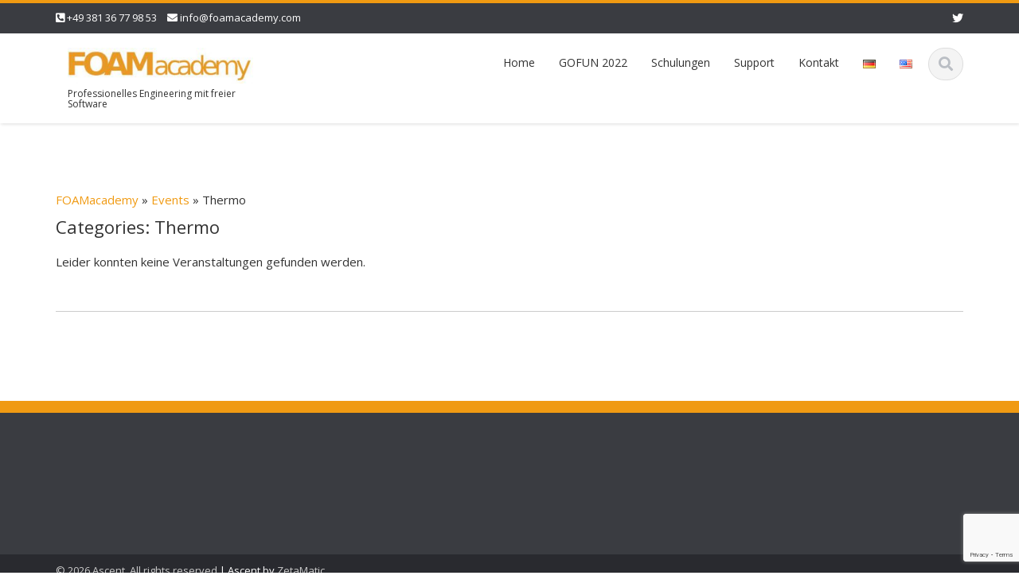

--- FILE ---
content_type: text/html; charset=UTF-8
request_url: https://www.foamacademy.com/events/category/thermo/
body_size: 9464
content:
<!DOCTYPE html>

<html lang="de-DE">
<head>
    
    <meta charset="UTF-8">
    <meta name="viewport" content="width=device-width">
    <link rel="profile" href="http://gmpg.org/xfn/11">
    <link rel="pingback" href="https://www.foamacademy.com/xmlrpc.php">

          <script type="text/javascript">
        home_slider_pagination = 0;
      </script>
    
          <script type="text/javascript">
        home_slider_nav = 0;
      </script>
    
    
    <title>Thermo &#8211; FOAMacademy</title>
<meta name='robots' content='max-image-preview:large' />
	<style>img:is([sizes="auto" i], [sizes^="auto," i]) { contain-intrinsic-size: 3000px 1500px }</style>
	<link rel="alternate" href="https://www.foamacademy.com/events/category/thermo/" hreflang="de" />
<link rel="alternate" href="https://www.foamacademy.com/events/category/thermo_en/" hreflang="en" />
<link rel='dns-prefetch' href='//fonts.googleapis.com' />
<link rel="alternate" type="application/rss+xml" title="FOAMacademy &raquo; Feed" href="https://www.foamacademy.com/de/feed/" />
<link rel="alternate" type="application/rss+xml" title="FOAMacademy &raquo; Kommentar-Feed" href="https://www.foamacademy.com/de/comments/feed/" />
<link rel="alternate" type="application/rss+xml" title="FOAMacademy &raquo; Thermo Event Category Feed" href="https://www.foamacademy.com/events/category/thermo/feed/" />
		<!-- This site uses the Google Analytics by ExactMetrics plugin v8.8.0 - Using Analytics tracking - https://www.exactmetrics.com/ -->
		<!-- Note: ExactMetrics is not currently configured on this site. The site owner needs to authenticate with Google Analytics in the ExactMetrics settings panel. -->
					<!-- No tracking code set -->
				<!-- / Google Analytics by ExactMetrics -->
		<script type="text/javascript">
/* <![CDATA[ */
window._wpemojiSettings = {"baseUrl":"https:\/\/s.w.org\/images\/core\/emoji\/16.0.1\/72x72\/","ext":".png","svgUrl":"https:\/\/s.w.org\/images\/core\/emoji\/16.0.1\/svg\/","svgExt":".svg","source":{"concatemoji":"https:\/\/www.foamacademy.com\/wp-includes\/js\/wp-emoji-release.min.js?ver=6.8.3"}};
/*! This file is auto-generated */
!function(s,n){var o,i,e;function c(e){try{var t={supportTests:e,timestamp:(new Date).valueOf()};sessionStorage.setItem(o,JSON.stringify(t))}catch(e){}}function p(e,t,n){e.clearRect(0,0,e.canvas.width,e.canvas.height),e.fillText(t,0,0);var t=new Uint32Array(e.getImageData(0,0,e.canvas.width,e.canvas.height).data),a=(e.clearRect(0,0,e.canvas.width,e.canvas.height),e.fillText(n,0,0),new Uint32Array(e.getImageData(0,0,e.canvas.width,e.canvas.height).data));return t.every(function(e,t){return e===a[t]})}function u(e,t){e.clearRect(0,0,e.canvas.width,e.canvas.height),e.fillText(t,0,0);for(var n=e.getImageData(16,16,1,1),a=0;a<n.data.length;a++)if(0!==n.data[a])return!1;return!0}function f(e,t,n,a){switch(t){case"flag":return n(e,"\ud83c\udff3\ufe0f\u200d\u26a7\ufe0f","\ud83c\udff3\ufe0f\u200b\u26a7\ufe0f")?!1:!n(e,"\ud83c\udde8\ud83c\uddf6","\ud83c\udde8\u200b\ud83c\uddf6")&&!n(e,"\ud83c\udff4\udb40\udc67\udb40\udc62\udb40\udc65\udb40\udc6e\udb40\udc67\udb40\udc7f","\ud83c\udff4\u200b\udb40\udc67\u200b\udb40\udc62\u200b\udb40\udc65\u200b\udb40\udc6e\u200b\udb40\udc67\u200b\udb40\udc7f");case"emoji":return!a(e,"\ud83e\udedf")}return!1}function g(e,t,n,a){var r="undefined"!=typeof WorkerGlobalScope&&self instanceof WorkerGlobalScope?new OffscreenCanvas(300,150):s.createElement("canvas"),o=r.getContext("2d",{willReadFrequently:!0}),i=(o.textBaseline="top",o.font="600 32px Arial",{});return e.forEach(function(e){i[e]=t(o,e,n,a)}),i}function t(e){var t=s.createElement("script");t.src=e,t.defer=!0,s.head.appendChild(t)}"undefined"!=typeof Promise&&(o="wpEmojiSettingsSupports",i=["flag","emoji"],n.supports={everything:!0,everythingExceptFlag:!0},e=new Promise(function(e){s.addEventListener("DOMContentLoaded",e,{once:!0})}),new Promise(function(t){var n=function(){try{var e=JSON.parse(sessionStorage.getItem(o));if("object"==typeof e&&"number"==typeof e.timestamp&&(new Date).valueOf()<e.timestamp+604800&&"object"==typeof e.supportTests)return e.supportTests}catch(e){}return null}();if(!n){if("undefined"!=typeof Worker&&"undefined"!=typeof OffscreenCanvas&&"undefined"!=typeof URL&&URL.createObjectURL&&"undefined"!=typeof Blob)try{var e="postMessage("+g.toString()+"("+[JSON.stringify(i),f.toString(),p.toString(),u.toString()].join(",")+"));",a=new Blob([e],{type:"text/javascript"}),r=new Worker(URL.createObjectURL(a),{name:"wpTestEmojiSupports"});return void(r.onmessage=function(e){c(n=e.data),r.terminate(),t(n)})}catch(e){}c(n=g(i,f,p,u))}t(n)}).then(function(e){for(var t in e)n.supports[t]=e[t],n.supports.everything=n.supports.everything&&n.supports[t],"flag"!==t&&(n.supports.everythingExceptFlag=n.supports.everythingExceptFlag&&n.supports[t]);n.supports.everythingExceptFlag=n.supports.everythingExceptFlag&&!n.supports.flag,n.DOMReady=!1,n.readyCallback=function(){n.DOMReady=!0}}).then(function(){return e}).then(function(){var e;n.supports.everything||(n.readyCallback(),(e=n.source||{}).concatemoji?t(e.concatemoji):e.wpemoji&&e.twemoji&&(t(e.twemoji),t(e.wpemoji)))}))}((window,document),window._wpemojiSettings);
/* ]]> */
</script>
<link rel='stylesheet' id='ascent-google-font-css' href='https://fonts.googleapis.com/css?family=Open+Sans%3A300italic%2C400italic%2C600italic%2C700italic%2C800italic%2C400%2C300%2C600%2C700%2C800&#038;ver=6.8.3' type='text/css' media='all' />
<link rel='stylesheet' id='bootstrap-css' href='https://www.foamacademy.com/wp-content/themes/ascent/assets/resources/bootstrap/css/bootstrap.min.css?ver=6.8.3' type='text/css' media='all' />
<link rel='stylesheet' id='swipebox-css' href='https://www.foamacademy.com/wp-content/themes/ascent/assets/css/minified/swipebox.min.css?ver=6.8.3' type='text/css' media='all' />
<link rel='stylesheet' id='owl-carousel-css' href='https://www.foamacademy.com/wp-content/themes/ascent/assets/css/minified/owl.carousel.min.css?ver=6.8.3' type='text/css' media='all' />
<link rel='stylesheet' id='owl-theme-css' href='https://www.foamacademy.com/wp-content/themes/ascent/assets/css/minified/owl.theme.default.min.css?ver=6.8.3' type='text/css' media='all' />
<link rel='stylesheet' id='ascent-animations-css' href='https://www.foamacademy.com/wp-content/themes/ascent/assets/css/minified/animations.min.css?ver=6.8.3' type='text/css' media='all' />
<link rel='stylesheet' id='meanmenu-css' href='https://www.foamacademy.com/wp-content/themes/ascent/assets/css/minified/meanmenu.min.css?ver=6.8.3' type='text/css' media='all' />
<link rel='stylesheet' id='bootstrap-wp-css' href='https://www.foamacademy.com/wp-content/themes/ascent/assets/css/minified/bootstrap-wp.min.css?ver=6.8.3' type='text/css' media='all' />
<link rel='stylesheet' id='ascent-main-css' href='https://www.foamacademy.com/wp-content/themes/ascent/assets/css/minified/main.min.css?ver=6.8.3' type='text/css' media='all' />
<link rel='stylesheet' id='ascent-style-css' href='https://www.foamacademy.com/wp-content/themes/ascent-foamacademy/style.css?ver=6.8.3' type='text/css' media='all' />
<style id='wp-emoji-styles-inline-css' type='text/css'>

	img.wp-smiley, img.emoji {
		display: inline !important;
		border: none !important;
		box-shadow: none !important;
		height: 1em !important;
		width: 1em !important;
		margin: 0 0.07em !important;
		vertical-align: -0.1em !important;
		background: none !important;
		padding: 0 !important;
	}
</style>
<link rel='stylesheet' id='wp-block-library-css' href='https://www.foamacademy.com/wp-includes/css/dist/block-library/style.min.css?ver=6.8.3' type='text/css' media='all' />
<style id='classic-theme-styles-inline-css' type='text/css'>
/*! This file is auto-generated */
.wp-block-button__link{color:#fff;background-color:#32373c;border-radius:9999px;box-shadow:none;text-decoration:none;padding:calc(.667em + 2px) calc(1.333em + 2px);font-size:1.125em}.wp-block-file__button{background:#32373c;color:#fff;text-decoration:none}
</style>
<style id='global-styles-inline-css' type='text/css'>
:root{--wp--preset--aspect-ratio--square: 1;--wp--preset--aspect-ratio--4-3: 4/3;--wp--preset--aspect-ratio--3-4: 3/4;--wp--preset--aspect-ratio--3-2: 3/2;--wp--preset--aspect-ratio--2-3: 2/3;--wp--preset--aspect-ratio--16-9: 16/9;--wp--preset--aspect-ratio--9-16: 9/16;--wp--preset--color--black: #000000;--wp--preset--color--cyan-bluish-gray: #abb8c3;--wp--preset--color--white: #ffffff;--wp--preset--color--pale-pink: #f78da7;--wp--preset--color--vivid-red: #cf2e2e;--wp--preset--color--luminous-vivid-orange: #ff6900;--wp--preset--color--luminous-vivid-amber: #fcb900;--wp--preset--color--light-green-cyan: #7bdcb5;--wp--preset--color--vivid-green-cyan: #00d084;--wp--preset--color--pale-cyan-blue: #8ed1fc;--wp--preset--color--vivid-cyan-blue: #0693e3;--wp--preset--color--vivid-purple: #9b51e0;--wp--preset--gradient--vivid-cyan-blue-to-vivid-purple: linear-gradient(135deg,rgba(6,147,227,1) 0%,rgb(155,81,224) 100%);--wp--preset--gradient--light-green-cyan-to-vivid-green-cyan: linear-gradient(135deg,rgb(122,220,180) 0%,rgb(0,208,130) 100%);--wp--preset--gradient--luminous-vivid-amber-to-luminous-vivid-orange: linear-gradient(135deg,rgba(252,185,0,1) 0%,rgba(255,105,0,1) 100%);--wp--preset--gradient--luminous-vivid-orange-to-vivid-red: linear-gradient(135deg,rgba(255,105,0,1) 0%,rgb(207,46,46) 100%);--wp--preset--gradient--very-light-gray-to-cyan-bluish-gray: linear-gradient(135deg,rgb(238,238,238) 0%,rgb(169,184,195) 100%);--wp--preset--gradient--cool-to-warm-spectrum: linear-gradient(135deg,rgb(74,234,220) 0%,rgb(151,120,209) 20%,rgb(207,42,186) 40%,rgb(238,44,130) 60%,rgb(251,105,98) 80%,rgb(254,248,76) 100%);--wp--preset--gradient--blush-light-purple: linear-gradient(135deg,rgb(255,206,236) 0%,rgb(152,150,240) 100%);--wp--preset--gradient--blush-bordeaux: linear-gradient(135deg,rgb(254,205,165) 0%,rgb(254,45,45) 50%,rgb(107,0,62) 100%);--wp--preset--gradient--luminous-dusk: linear-gradient(135deg,rgb(255,203,112) 0%,rgb(199,81,192) 50%,rgb(65,88,208) 100%);--wp--preset--gradient--pale-ocean: linear-gradient(135deg,rgb(255,245,203) 0%,rgb(182,227,212) 50%,rgb(51,167,181) 100%);--wp--preset--gradient--electric-grass: linear-gradient(135deg,rgb(202,248,128) 0%,rgb(113,206,126) 100%);--wp--preset--gradient--midnight: linear-gradient(135deg,rgb(2,3,129) 0%,rgb(40,116,252) 100%);--wp--preset--font-size--small: 13px;--wp--preset--font-size--medium: 20px;--wp--preset--font-size--large: 36px;--wp--preset--font-size--x-large: 42px;--wp--preset--spacing--20: 0.44rem;--wp--preset--spacing--30: 0.67rem;--wp--preset--spacing--40: 1rem;--wp--preset--spacing--50: 1.5rem;--wp--preset--spacing--60: 2.25rem;--wp--preset--spacing--70: 3.38rem;--wp--preset--spacing--80: 5.06rem;--wp--preset--shadow--natural: 6px 6px 9px rgba(0, 0, 0, 0.2);--wp--preset--shadow--deep: 12px 12px 50px rgba(0, 0, 0, 0.4);--wp--preset--shadow--sharp: 6px 6px 0px rgba(0, 0, 0, 0.2);--wp--preset--shadow--outlined: 6px 6px 0px -3px rgba(255, 255, 255, 1), 6px 6px rgba(0, 0, 0, 1);--wp--preset--shadow--crisp: 6px 6px 0px rgba(0, 0, 0, 1);}:where(.is-layout-flex){gap: 0.5em;}:where(.is-layout-grid){gap: 0.5em;}body .is-layout-flex{display: flex;}.is-layout-flex{flex-wrap: wrap;align-items: center;}.is-layout-flex > :is(*, div){margin: 0;}body .is-layout-grid{display: grid;}.is-layout-grid > :is(*, div){margin: 0;}:where(.wp-block-columns.is-layout-flex){gap: 2em;}:where(.wp-block-columns.is-layout-grid){gap: 2em;}:where(.wp-block-post-template.is-layout-flex){gap: 1.25em;}:where(.wp-block-post-template.is-layout-grid){gap: 1.25em;}.has-black-color{color: var(--wp--preset--color--black) !important;}.has-cyan-bluish-gray-color{color: var(--wp--preset--color--cyan-bluish-gray) !important;}.has-white-color{color: var(--wp--preset--color--white) !important;}.has-pale-pink-color{color: var(--wp--preset--color--pale-pink) !important;}.has-vivid-red-color{color: var(--wp--preset--color--vivid-red) !important;}.has-luminous-vivid-orange-color{color: var(--wp--preset--color--luminous-vivid-orange) !important;}.has-luminous-vivid-amber-color{color: var(--wp--preset--color--luminous-vivid-amber) !important;}.has-light-green-cyan-color{color: var(--wp--preset--color--light-green-cyan) !important;}.has-vivid-green-cyan-color{color: var(--wp--preset--color--vivid-green-cyan) !important;}.has-pale-cyan-blue-color{color: var(--wp--preset--color--pale-cyan-blue) !important;}.has-vivid-cyan-blue-color{color: var(--wp--preset--color--vivid-cyan-blue) !important;}.has-vivid-purple-color{color: var(--wp--preset--color--vivid-purple) !important;}.has-black-background-color{background-color: var(--wp--preset--color--black) !important;}.has-cyan-bluish-gray-background-color{background-color: var(--wp--preset--color--cyan-bluish-gray) !important;}.has-white-background-color{background-color: var(--wp--preset--color--white) !important;}.has-pale-pink-background-color{background-color: var(--wp--preset--color--pale-pink) !important;}.has-vivid-red-background-color{background-color: var(--wp--preset--color--vivid-red) !important;}.has-luminous-vivid-orange-background-color{background-color: var(--wp--preset--color--luminous-vivid-orange) !important;}.has-luminous-vivid-amber-background-color{background-color: var(--wp--preset--color--luminous-vivid-amber) !important;}.has-light-green-cyan-background-color{background-color: var(--wp--preset--color--light-green-cyan) !important;}.has-vivid-green-cyan-background-color{background-color: var(--wp--preset--color--vivid-green-cyan) !important;}.has-pale-cyan-blue-background-color{background-color: var(--wp--preset--color--pale-cyan-blue) !important;}.has-vivid-cyan-blue-background-color{background-color: var(--wp--preset--color--vivid-cyan-blue) !important;}.has-vivid-purple-background-color{background-color: var(--wp--preset--color--vivid-purple) !important;}.has-black-border-color{border-color: var(--wp--preset--color--black) !important;}.has-cyan-bluish-gray-border-color{border-color: var(--wp--preset--color--cyan-bluish-gray) !important;}.has-white-border-color{border-color: var(--wp--preset--color--white) !important;}.has-pale-pink-border-color{border-color: var(--wp--preset--color--pale-pink) !important;}.has-vivid-red-border-color{border-color: var(--wp--preset--color--vivid-red) !important;}.has-luminous-vivid-orange-border-color{border-color: var(--wp--preset--color--luminous-vivid-orange) !important;}.has-luminous-vivid-amber-border-color{border-color: var(--wp--preset--color--luminous-vivid-amber) !important;}.has-light-green-cyan-border-color{border-color: var(--wp--preset--color--light-green-cyan) !important;}.has-vivid-green-cyan-border-color{border-color: var(--wp--preset--color--vivid-green-cyan) !important;}.has-pale-cyan-blue-border-color{border-color: var(--wp--preset--color--pale-cyan-blue) !important;}.has-vivid-cyan-blue-border-color{border-color: var(--wp--preset--color--vivid-cyan-blue) !important;}.has-vivid-purple-border-color{border-color: var(--wp--preset--color--vivid-purple) !important;}.has-vivid-cyan-blue-to-vivid-purple-gradient-background{background: var(--wp--preset--gradient--vivid-cyan-blue-to-vivid-purple) !important;}.has-light-green-cyan-to-vivid-green-cyan-gradient-background{background: var(--wp--preset--gradient--light-green-cyan-to-vivid-green-cyan) !important;}.has-luminous-vivid-amber-to-luminous-vivid-orange-gradient-background{background: var(--wp--preset--gradient--luminous-vivid-amber-to-luminous-vivid-orange) !important;}.has-luminous-vivid-orange-to-vivid-red-gradient-background{background: var(--wp--preset--gradient--luminous-vivid-orange-to-vivid-red) !important;}.has-very-light-gray-to-cyan-bluish-gray-gradient-background{background: var(--wp--preset--gradient--very-light-gray-to-cyan-bluish-gray) !important;}.has-cool-to-warm-spectrum-gradient-background{background: var(--wp--preset--gradient--cool-to-warm-spectrum) !important;}.has-blush-light-purple-gradient-background{background: var(--wp--preset--gradient--blush-light-purple) !important;}.has-blush-bordeaux-gradient-background{background: var(--wp--preset--gradient--blush-bordeaux) !important;}.has-luminous-dusk-gradient-background{background: var(--wp--preset--gradient--luminous-dusk) !important;}.has-pale-ocean-gradient-background{background: var(--wp--preset--gradient--pale-ocean) !important;}.has-electric-grass-gradient-background{background: var(--wp--preset--gradient--electric-grass) !important;}.has-midnight-gradient-background{background: var(--wp--preset--gradient--midnight) !important;}.has-small-font-size{font-size: var(--wp--preset--font-size--small) !important;}.has-medium-font-size{font-size: var(--wp--preset--font-size--medium) !important;}.has-large-font-size{font-size: var(--wp--preset--font-size--large) !important;}.has-x-large-font-size{font-size: var(--wp--preset--font-size--x-large) !important;}
:where(.wp-block-post-template.is-layout-flex){gap: 1.25em;}:where(.wp-block-post-template.is-layout-grid){gap: 1.25em;}
:where(.wp-block-columns.is-layout-flex){gap: 2em;}:where(.wp-block-columns.is-layout-grid){gap: 2em;}
:root :where(.wp-block-pullquote){font-size: 1.5em;line-height: 1.6;}
</style>
<link rel='stylesheet' id='contact-form-7-css' href='https://www.foamacademy.com/wp-content/plugins/contact-form-7/includes/css/styles.css?ver=6.1.1' type='text/css' media='all' />
<link rel='stylesheet' id='events-maker-front-css' href='https://www.foamacademy.com/wp-content/plugins/events-maker/css/front.css?ver=6.8.3' type='text/css' media='all' />
<link rel='stylesheet' id='parent-style-css' href='https://www.foamacademy.com/wp-content/themes/ascent/style.css?ver=6.8.3' type='text/css' media='all' />
<link rel='stylesheet' id='gamboge-css' href='https://www.foamacademy.com/wp-content/themes/ascent/assets/css/theme-color-scheme/gamboge.css' type='text/css' media='all' />
<script type="text/javascript" src="https://www.foamacademy.com/wp-includes/js/jquery/jquery.min.js?ver=3.7.1" id="jquery-core-js"></script>
<script type="text/javascript" src="https://www.foamacademy.com/wp-includes/js/jquery/jquery-migrate.min.js?ver=3.4.1" id="jquery-migrate-js"></script>
<script type="text/javascript" src="https://www.foamacademy.com/wp-content/themes/ascent/assets/resources/bootstrap/js/bootstrap.min.js?ver=6.8.3" id="bootstrap-js"></script>
<script type="text/javascript" src="https://www.foamacademy.com/wp-content/themes/ascent/assets/js/minified/bootstrap-wp.min.js?ver=6.8.3" id="ascent-bootstrapwp-js"></script>
<script type="text/javascript" src="https://www.foamacademy.com/wp-content/themes/ascent/assets/js/minified/jquery.swipebox.min.js?ver=6.8.3" id="swipebox-js"></script>
<script type="text/javascript" src="https://www.foamacademy.com/wp-content/themes/ascent/assets/js/minified/swipebox-config.min.js?ver=6.8.3" id="ascent-swipebox-config-js"></script>
<script type="text/javascript" src="https://www.foamacademy.com/wp-content/themes/ascent/assets/js/minified/owl.carousel.min.js?ver=6.8.3" id="owl-carousel-js"></script>
<script type="text/javascript" src="https://www.foamacademy.com/wp-content/themes/ascent/assets/js/minified/jquery.appear.min.js?ver=6.8.3" id="appear-js"></script>
<script type="text/javascript" src="https://www.foamacademy.com/wp-content/themes/ascent/assets/js/minified/jquery.meanmenu.min.js?ver=6.8.3" id="meanmenu-js"></script>
<script type="text/javascript" src="https://www.foamacademy.com/wp-content/themes/ascent/assets/js/minified/jquery.velocity.min.js?ver=6.8.3" id="velocity-js"></script>
<script type="text/javascript" src="https://www.foamacademy.com/wp-content/themes/ascent/assets/js/minified/appear.config.min.js?ver=6.8.3" id="ascent-appear-config-js"></script>
<script type="text/javascript" src="https://www.foamacademy.com/wp-content/themes/ascent/assets/js/minified/main.min.js?ver=6.8.3" id="ascent-themejs-js"></script>
<script type="text/javascript" src="https://www.foamacademy.com/wp-content/themes/ascent/assets/js/minified/enable-sticky-header.min.js?ver=6.8.3" id="ascent-enable-sticky-header-js"></script>
<script type="text/javascript" src="https://www.foamacademy.com/wp-content/plugins/events-maker/js/front-sorting.js?ver=6.8.3" id="events-maker-sorting-js"></script>
<link rel="https://api.w.org/" href="https://www.foamacademy.com/wp-json/" /><link rel="EditURI" type="application/rsd+xml" title="RSD" href="https://www.foamacademy.com/xmlrpc.php?rsd" />
<meta name="generator" content="WordPress 6.8.3" />
	<link rel="preconnect" href="https://fonts.googleapis.com">
	<link rel="preconnect" href="https://fonts.gstatic.com">
	<link href='https://fonts.googleapis.com/css2?display=swap&family=Roboto:wght@500' rel='stylesheet'><style type='text/css' id='dynamic-css'>

</style>    <style type="text/css">
    
    
    
            </style>
<link rel="icon" href="https://www.foamacademy.com/wp-content/uploads/2015/09/cropped-iconShort-32x32.png" sizes="32x32" />
<link rel="icon" href="https://www.foamacademy.com/wp-content/uploads/2015/09/cropped-iconShort-192x192.png" sizes="192x192" />
<link rel="apple-touch-icon" href="https://www.foamacademy.com/wp-content/uploads/2015/09/cropped-iconShort-180x180.png" />
<meta name="msapplication-TileImage" content="https://www.foamacademy.com/wp-content/uploads/2015/09/cropped-iconShort-270x270.png" />
		<style type="text/css" id="wp-custom-css">
			.event-tickets.tickets {
    font-size: 16pt;
}

body {
	font-size: 1.5rem;
}
table {
	font-size: 1.5rem;
}
table thead th {
	font-size: 1.5rem;
}
table tbody th {
	font-size: 1.5rem;
}
table tbody td {
	font-size: 1.5rem;
}		</style>
			<style id="egf-frontend-styles" type="text/css">
		.titleimage-text-head {display: block;color: #ffffff;font-family: 'Roboto', sans-serif;font-size: 24px;font-style: normal;font-weight: 500;} .titleimage-text-head-lightbg {color: #ffffff;font-family: 'Roboto', sans-serif;font-size: 24px;font-style: normal;font-weight: 500;padding-right: 102px;} p {} h1 {} h2 {} h3 {} h4 {} h5 {} h6 {} 	</style>
	
                <style>
        body, h1, h2, h3, h4, h5, h6, p, * {
            font-family: 'Open Sans', sans-serif, arial;
        }
      </style>
      </head>

<body class="archive tax-event-category term-thermo term-93 wp-custom-logo wp-theme-ascent wp-child-theme-ascent-foamacademy">

  
  
    
    <header id="masthead" class="site-header" role="banner">

        
        <div class="header-top">
            <div class="container">
                <div class="row">

                    <div class="col-md-6">
                        
<div class="mail-info">
    
                <span class="phone-info"><i class="fas fa-phone-square-alt"></i> <a href="tel:+49 381 36 77 98 53">+49 381 36 77 98 53</a></span>
    
            <span><i class="fas fa-envelope"></i> <a href="mailto:info@foamacademy.com">info@foamacademy.com</a></span>
    
</div>                    </div>

                    <div class="col-md-6">
                        
<div class="header-social-icon-wrap">

    <ul class="social-icons">
       <li class="social-icon"><a target="_blank" href="http://twitter.com/silentdynamics"><i class="fab fa-twitter"></i></a></li>    </ul>
    
</div>
                    </div>

                </div>
            </div>
        </div>

        <div id="header-main" class="header-bottom">
            <div class="header-bottom-inner">
                <div class="container">
                    <div class="row">
                        <div class="col-md-3">

                            
<div id="logo">
    <div class="site-header-inner col-md-12">
        <div class="site-branding">
            <h1 class="site-title">
                <a href="https://www.foamacademy.com/home/" class="custom-logo-link" rel="home"><img width="300" height="58" src="https://www.foamacademy.com/wp-content/uploads/2015/09/cropped-foamAcademyOrange-3.jpg" class="custom-logo" alt="FOAMacademy" decoding="async" /></a>            </h1>
                          <h4 class="site-description">Professionelles Engineering mit freier Software</h4>
                    </div>
    </div>
</div>
                        </div><!--.col-md-3-->

                        <div class="col-md-9">
                            <div class="header-search pull-right">
                                <div id="header-search-button"><i class="fas fa-search"></i></div>
                            </div>
                            <div class="site-navigation pull-right">

                                
<nav class="main-menu">
    <ul id="menu-main" class="header-nav clearfix"><li id="menu-item-10" class="menu-item menu-item-type-post_type menu-item-object-page menu-item-home menu-item-10"><a href="https://www.foamacademy.com/home/">Home</a></li>
<li id="menu-item-2243" class="menu-item menu-item-type-post_type menu-item-object-page menu-item-2243"><a href="https://www.foamacademy.com/gofun/">GOFUN 2022</a></li>
<li id="menu-item-1274" class="menu-item menu-item-type-post_type menu-item-object-page menu-item-has-children menu-item-1274"><a href="https://www.foamacademy.com/schulungen/">Schulungen</a>
<ul class="sub-menu">
	<li id="menu-item-1244" class="menu-item menu-item-type-post_type menu-item-object-page menu-item-1244"><a href="https://www.foamacademy.com/schulungen/">Überblick</a></li>
	<li id="menu-item-1778" class="menu-item menu-item-type-post_type menu-item-object-event menu-item-1778"><a href="https://www.foamacademy.com/events/event/quickstart-openfoam">Kostenlose Einführung: Quickstart in OpenFOAM</a></li>
	<li id="menu-item-1382" class="menu-item menu-item-type-post_type menu-item-object-event menu-item-1382"><a href="https://www.foamacademy.com/events/event/code-aster-einfuehrung">Code_Aster Einführung</a></li>
	<li id="menu-item-1390" class="menu-item menu-item-type-post_type menu-item-object-event menu-item-1390"><a href="https://www.foamacademy.com/events/event/openfoam-einfuehrung">OpenFOAM Einführung</a></li>
	<li id="menu-item-1388" class="menu-item menu-item-type-post_type menu-item-object-event menu-item-1388"><a href="https://www.foamacademy.com/events/event/kurs-openfoam-advanced">OpenFOAM für Fortgeschrittene</a></li>
	<li id="menu-item-1389" class="menu-item menu-item-type-post_type menu-item-object-event menu-item-1389"><a href="https://www.foamacademy.com/events/event/kurs-openfoam-propeller-turbo">OpenFOAM Turbomaschinen und Propeller</a></li>
	<li id="menu-item-1385" class="menu-item menu-item-type-post_type menu-item-object-event menu-item-1385"><a href="https://www.foamacademy.com/events/event/kurs-openfoam-thermosimulation">OpenFOAM Thermosimulation</a></li>
	<li id="menu-item-1384" class="menu-item menu-item-type-post_type menu-item-object-event menu-item-1384"><a href="https://www.foamacademy.com/events/event/kurs-openfoam-programmierung">OpenFOAM Programmierung</a></li>
	<li id="menu-item-1839" class="menu-item menu-item-type-post_type menu-item-object-event menu-item-1839"><a href="https://www.foamacademy.com/events/event/openfoam-optimierung">OpenFOAM Optimierung</a></li>
</ul>
</li>
<li id="menu-item-560" class="menu-item menu-item-type-post_type menu-item-object-page menu-item-560"><a href="https://www.foamacademy.com/support-2/">Support</a></li>
<li id="menu-item-29" class="menu-item menu-item-type-post_type menu-item-object-page menu-item-has-children menu-item-29"><a href="https://www.foamacademy.com/kontakt/">Kontakt</a>
<ul class="sub-menu">
	<li id="menu-item-1295" class="menu-item menu-item-type-post_type menu-item-object-page menu-item-1295"><a href="https://www.foamacademy.com/impressum/">Impressum</a></li>
	<li id="menu-item-1294" class="menu-item menu-item-type-post_type menu-item-object-page menu-item-1294"><a href="https://www.foamacademy.com/datenschutzerklaerung/">Datenschutzerklärung</a></li>
</ul>
</li>
<li id="menu-item-125-de" class="lang-item lang-item-4 lang-item-de current-lang lang-item-first menu-item menu-item-type-custom menu-item-object-custom menu-item-125-de"><a href="https://www.foamacademy.com/events/category/thermo/" hreflang="de-DE" lang="de-DE"><img src="[data-uri]" alt="Deutsch" width="16" height="11" style="width: 16px; height: 11px;" /></a></li>
<li id="menu-item-125-en" class="lang-item lang-item-7 lang-item-en menu-item menu-item-type-custom menu-item-object-custom menu-item-125-en"><a href="https://www.foamacademy.com/events/category/thermo_en/" hreflang="en-US" lang="en-US"><img src="[data-uri]" alt="English" width="16" height="11" style="width: 16px; height: 11px;" /></a></li>
</ul></nav>
<div id="responsive-menu-container"></div>
                            </div><!-- .site-navigation -->
                        </div><!--.col-md-9-->
                    </div><!--.row-->
                </div><!-- .container -->
            </div><!--.header-bottom-inner-->
        </div><!--.header-bottom-->

        <div id="header-search-form-wrap" class="header-search-form-wrap">
   <div class="container">
      <form role="search" method="get" class="header-search-form search-form" action="https://www.foamacademy.com/">
         <div class="control-group">
            <i class="fas fa-search"></i>  
            <input type="search" class="search-field" placeholder=": " value="" name="s" title="o;">
            <button class="search" type="submit"><i class="fas fa-search"></i></button>
         </div>
      </form>
   </div>
</div>

      
    </header><!-- #masthead -->

    
            <div id="banner">
                      <a href="https://www.foamacademy.com/home/" rel="home">
                <img class="site-banner" src="https://www.foamacademy.com/wp-content/uploads/2015/09/empty.png" width="1920" height="1" alt="FOAMacademy">
            </a>
                  </div>
    


<div class="main-content">
    <div class="container">
        <div id="content" class="main-content-inner">

            
<div id="container"><div id="content" role="main"><nav class="navigation breadcrumb-navigation" role="navigation"><p class="loop-breadcrumbs breadcrumbs"><a class="home" href="https://www.foamacademy.com">FOAMacademy</a> &raquo; <a href="https://www.foamacademy.com/events/">Events</a>  &raquo; Thermo</p></nav>
<header class="archive-header page-header">

	
		<h1 class="archive-title page-title">Categories: Thermo</h1>

	
	
</header>


	<article id="post-0" class="post event no-results not-found">

		<div class="entry-content">

			<p class="no-events-found">Leider konnten keine Veranstaltungen gefunden werden.</p>

		</div>

	</article>


</div></div>


<div class="sidebar">

        <div class="sidebar-padder">

    	
    	<aside id="text-4" class="widget widget_text">			<div class="textwidget"></div>
		</aside>
        
    </div><!-- close .sidebar-padder -->
</div><!-- close .sidebar -->


             

        </div><!-- close .*-inner (main-content) -->
    </div><!-- close .container -->
</div><!-- close .main-content -->



    
    <footer id="colophon" class="site-footer" role="contentinfo">

        
        <div class="container animated fadeInLeft">
            <div class="row">
                <div class="site-footer-inner col-sm-12 clearfix">
                
<div class="sidebar-padder">

    <aside id="nav_menu-7" class="widget widget_nav_menu col-3"><div class="menu-footermenu-container"><ul id="menu-footermenu" class="menu"><li id="menu-item-89" class="menu-item menu-item-type-post_type menu-item-object-page menu-item-89"><a href="https://www.foamacademy.com/credits/">Credits</a></li>
<li id="menu-item-16" class="menu-item menu-item-type-post_type menu-item-object-page menu-item-16"><a href="https://www.foamacademy.com/impressum/">Impressum</a></li>
</ul></div></aside>
</div><!-- close .sidebar-padder -->
                </div>
            </div>
        </div><!-- close .container -->

        <div id="footer-info">
            <div class="container">
                <div class="site-info">

                    
                    
                        <a href="http://wordpress.org/" title="en" >&copy; 2026 Ascent. All rights reserved</a>
                        <span class="sep"> | </span>
                        Ascent by   <a href="https://zetamatic.com/" target="_blank">ZetaMatic</a>

                                        
                </div><!-- close .site-info -->
            </div>
        </div>

        
    </footer><!-- close #colophon -->

    
            <a href="#top" id="scroll-top"></a>
    
    
<script type="speculationrules">
{"prefetch":[{"source":"document","where":{"and":[{"href_matches":"\/*"},{"not":{"href_matches":["\/wp-*.php","\/wp-admin\/*","\/wp-content\/uploads\/*","\/wp-content\/*","\/wp-content\/plugins\/*","\/wp-content\/themes\/ascent-foamacademy\/*","\/wp-content\/themes\/ascent\/*","\/*\\?(.+)"]}},{"not":{"selector_matches":"a[rel~=\"nofollow\"]"}},{"not":{"selector_matches":".no-prefetch, .no-prefetch a"}}]},"eagerness":"conservative"}]}
</script>
<script type="text/javascript">
document.addEventListener( 'wpcf7mailsent', function( event ) {
  if ( ('707' == event.detail.contactFormId) || ('599' == event.detail.contactFormId) ) {
    typeof gtag_report_conversion === 'function' && gtag_report_conversion();
  }
}, false );
</script>
<script type="text/javascript" src="https://www.foamacademy.com/wp-content/themes/ascent/assets/js/minified/skip-link-focus-fix.min.js?ver=3.8.5" id="ascent-skip-link-focus-fix-js"></script>
<!--[if lt IE 9]>
<script type="text/javascript" src="https://www.foamacademy.com/wp-content/themes/ascent/assets/js/minified/html5.min.js?ver=3.8.5" id="html5-js"></script>
<![endif]-->
<script type="text/javascript" src="https://www.foamacademy.com/wp-includes/js/dist/hooks.min.js?ver=4d63a3d491d11ffd8ac6" id="wp-hooks-js"></script>
<script type="text/javascript" src="https://www.foamacademy.com/wp-includes/js/dist/i18n.min.js?ver=5e580eb46a90c2b997e6" id="wp-i18n-js"></script>
<script type="text/javascript" id="wp-i18n-js-after">
/* <![CDATA[ */
wp.i18n.setLocaleData( { 'text direction\u0004ltr': [ 'ltr' ] } );
/* ]]> */
</script>
<script type="text/javascript" src="https://www.foamacademy.com/wp-content/plugins/contact-form-7/includes/swv/js/index.js?ver=6.1.1" id="swv-js"></script>
<script type="text/javascript" id="contact-form-7-js-translations">
/* <![CDATA[ */
( function( domain, translations ) {
	var localeData = translations.locale_data[ domain ] || translations.locale_data.messages;
	localeData[""].domain = domain;
	wp.i18n.setLocaleData( localeData, domain );
} )( "contact-form-7", {"translation-revision-date":"2025-09-28 13:56:19+0000","generator":"GlotPress\/4.0.1","domain":"messages","locale_data":{"messages":{"":{"domain":"messages","plural-forms":"nplurals=2; plural=n != 1;","lang":"de"},"This contact form is placed in the wrong place.":["Dieses Kontaktformular wurde an der falschen Stelle platziert."],"Error:":["Fehler:"]}},"comment":{"reference":"includes\/js\/index.js"}} );
/* ]]> */
</script>
<script type="text/javascript" id="contact-form-7-js-before">
/* <![CDATA[ */
var wpcf7 = {
    "api": {
        "root": "https:\/\/www.foamacademy.com\/wp-json\/",
        "namespace": "contact-form-7\/v1"
    },
    "cached": 1
};
/* ]]> */
</script>
<script type="text/javascript" src="https://www.foamacademy.com/wp-content/plugins/contact-form-7/includes/js/index.js?ver=6.1.1" id="contact-form-7-js"></script>
<script type="text/javascript" id="pll_cookie_script-js-after">
/* <![CDATA[ */
(function() {
				var expirationDate = new Date();
				expirationDate.setTime( expirationDate.getTime() + 31536000 * 1000 );
				document.cookie = "pll_language=de; expires=" + expirationDate.toUTCString() + "; path=/; secure; SameSite=Lax";
			}());
/* ]]> */
</script>
<script type="text/javascript" src="https://www.google.com/recaptcha/api.js?render=6LdFOI8UAAAAAD-Cl1QeySDx2dNav_7k0XdML0Uo&amp;ver=3.0" id="google-recaptcha-js"></script>
<script type="text/javascript" src="https://www.foamacademy.com/wp-includes/js/dist/vendor/wp-polyfill.min.js?ver=3.15.0" id="wp-polyfill-js"></script>
<script type="text/javascript" id="wpcf7-recaptcha-js-before">
/* <![CDATA[ */
var wpcf7_recaptcha = {
    "sitekey": "6LdFOI8UAAAAAD-Cl1QeySDx2dNav_7k0XdML0Uo",
    "actions": {
        "homepage": "homepage",
        "contactform": "contactform"
    }
};
/* ]]> */
</script>
<script type="text/javascript" src="https://www.foamacademy.com/wp-content/plugins/contact-form-7/modules/recaptcha/index.js?ver=6.1.1" id="wpcf7-recaptcha-js"></script>

</body>
</html>

<!-- Cached by WP-Optimize (gzip) - https://teamupdraft.com/wp-optimize/ - Last modified: 22. January 2026 12:40 (Europe/Berlin UTC:1) -->


--- FILE ---
content_type: text/html; charset=utf-8
request_url: https://www.google.com/recaptcha/api2/anchor?ar=1&k=6LdFOI8UAAAAAD-Cl1QeySDx2dNav_7k0XdML0Uo&co=aHR0cHM6Ly93d3cuZm9hbWFjYWRlbXkuY29tOjQ0Mw..&hl=en&v=PoyoqOPhxBO7pBk68S4YbpHZ&size=invisible&anchor-ms=20000&execute-ms=30000&cb=9nbqqum9shxe
body_size: 48747
content:
<!DOCTYPE HTML><html dir="ltr" lang="en"><head><meta http-equiv="Content-Type" content="text/html; charset=UTF-8">
<meta http-equiv="X-UA-Compatible" content="IE=edge">
<title>reCAPTCHA</title>
<style type="text/css">
/* cyrillic-ext */
@font-face {
  font-family: 'Roboto';
  font-style: normal;
  font-weight: 400;
  font-stretch: 100%;
  src: url(//fonts.gstatic.com/s/roboto/v48/KFO7CnqEu92Fr1ME7kSn66aGLdTylUAMa3GUBHMdazTgWw.woff2) format('woff2');
  unicode-range: U+0460-052F, U+1C80-1C8A, U+20B4, U+2DE0-2DFF, U+A640-A69F, U+FE2E-FE2F;
}
/* cyrillic */
@font-face {
  font-family: 'Roboto';
  font-style: normal;
  font-weight: 400;
  font-stretch: 100%;
  src: url(//fonts.gstatic.com/s/roboto/v48/KFO7CnqEu92Fr1ME7kSn66aGLdTylUAMa3iUBHMdazTgWw.woff2) format('woff2');
  unicode-range: U+0301, U+0400-045F, U+0490-0491, U+04B0-04B1, U+2116;
}
/* greek-ext */
@font-face {
  font-family: 'Roboto';
  font-style: normal;
  font-weight: 400;
  font-stretch: 100%;
  src: url(//fonts.gstatic.com/s/roboto/v48/KFO7CnqEu92Fr1ME7kSn66aGLdTylUAMa3CUBHMdazTgWw.woff2) format('woff2');
  unicode-range: U+1F00-1FFF;
}
/* greek */
@font-face {
  font-family: 'Roboto';
  font-style: normal;
  font-weight: 400;
  font-stretch: 100%;
  src: url(//fonts.gstatic.com/s/roboto/v48/KFO7CnqEu92Fr1ME7kSn66aGLdTylUAMa3-UBHMdazTgWw.woff2) format('woff2');
  unicode-range: U+0370-0377, U+037A-037F, U+0384-038A, U+038C, U+038E-03A1, U+03A3-03FF;
}
/* math */
@font-face {
  font-family: 'Roboto';
  font-style: normal;
  font-weight: 400;
  font-stretch: 100%;
  src: url(//fonts.gstatic.com/s/roboto/v48/KFO7CnqEu92Fr1ME7kSn66aGLdTylUAMawCUBHMdazTgWw.woff2) format('woff2');
  unicode-range: U+0302-0303, U+0305, U+0307-0308, U+0310, U+0312, U+0315, U+031A, U+0326-0327, U+032C, U+032F-0330, U+0332-0333, U+0338, U+033A, U+0346, U+034D, U+0391-03A1, U+03A3-03A9, U+03B1-03C9, U+03D1, U+03D5-03D6, U+03F0-03F1, U+03F4-03F5, U+2016-2017, U+2034-2038, U+203C, U+2040, U+2043, U+2047, U+2050, U+2057, U+205F, U+2070-2071, U+2074-208E, U+2090-209C, U+20D0-20DC, U+20E1, U+20E5-20EF, U+2100-2112, U+2114-2115, U+2117-2121, U+2123-214F, U+2190, U+2192, U+2194-21AE, U+21B0-21E5, U+21F1-21F2, U+21F4-2211, U+2213-2214, U+2216-22FF, U+2308-230B, U+2310, U+2319, U+231C-2321, U+2336-237A, U+237C, U+2395, U+239B-23B7, U+23D0, U+23DC-23E1, U+2474-2475, U+25AF, U+25B3, U+25B7, U+25BD, U+25C1, U+25CA, U+25CC, U+25FB, U+266D-266F, U+27C0-27FF, U+2900-2AFF, U+2B0E-2B11, U+2B30-2B4C, U+2BFE, U+3030, U+FF5B, U+FF5D, U+1D400-1D7FF, U+1EE00-1EEFF;
}
/* symbols */
@font-face {
  font-family: 'Roboto';
  font-style: normal;
  font-weight: 400;
  font-stretch: 100%;
  src: url(//fonts.gstatic.com/s/roboto/v48/KFO7CnqEu92Fr1ME7kSn66aGLdTylUAMaxKUBHMdazTgWw.woff2) format('woff2');
  unicode-range: U+0001-000C, U+000E-001F, U+007F-009F, U+20DD-20E0, U+20E2-20E4, U+2150-218F, U+2190, U+2192, U+2194-2199, U+21AF, U+21E6-21F0, U+21F3, U+2218-2219, U+2299, U+22C4-22C6, U+2300-243F, U+2440-244A, U+2460-24FF, U+25A0-27BF, U+2800-28FF, U+2921-2922, U+2981, U+29BF, U+29EB, U+2B00-2BFF, U+4DC0-4DFF, U+FFF9-FFFB, U+10140-1018E, U+10190-1019C, U+101A0, U+101D0-101FD, U+102E0-102FB, U+10E60-10E7E, U+1D2C0-1D2D3, U+1D2E0-1D37F, U+1F000-1F0FF, U+1F100-1F1AD, U+1F1E6-1F1FF, U+1F30D-1F30F, U+1F315, U+1F31C, U+1F31E, U+1F320-1F32C, U+1F336, U+1F378, U+1F37D, U+1F382, U+1F393-1F39F, U+1F3A7-1F3A8, U+1F3AC-1F3AF, U+1F3C2, U+1F3C4-1F3C6, U+1F3CA-1F3CE, U+1F3D4-1F3E0, U+1F3ED, U+1F3F1-1F3F3, U+1F3F5-1F3F7, U+1F408, U+1F415, U+1F41F, U+1F426, U+1F43F, U+1F441-1F442, U+1F444, U+1F446-1F449, U+1F44C-1F44E, U+1F453, U+1F46A, U+1F47D, U+1F4A3, U+1F4B0, U+1F4B3, U+1F4B9, U+1F4BB, U+1F4BF, U+1F4C8-1F4CB, U+1F4D6, U+1F4DA, U+1F4DF, U+1F4E3-1F4E6, U+1F4EA-1F4ED, U+1F4F7, U+1F4F9-1F4FB, U+1F4FD-1F4FE, U+1F503, U+1F507-1F50B, U+1F50D, U+1F512-1F513, U+1F53E-1F54A, U+1F54F-1F5FA, U+1F610, U+1F650-1F67F, U+1F687, U+1F68D, U+1F691, U+1F694, U+1F698, U+1F6AD, U+1F6B2, U+1F6B9-1F6BA, U+1F6BC, U+1F6C6-1F6CF, U+1F6D3-1F6D7, U+1F6E0-1F6EA, U+1F6F0-1F6F3, U+1F6F7-1F6FC, U+1F700-1F7FF, U+1F800-1F80B, U+1F810-1F847, U+1F850-1F859, U+1F860-1F887, U+1F890-1F8AD, U+1F8B0-1F8BB, U+1F8C0-1F8C1, U+1F900-1F90B, U+1F93B, U+1F946, U+1F984, U+1F996, U+1F9E9, U+1FA00-1FA6F, U+1FA70-1FA7C, U+1FA80-1FA89, U+1FA8F-1FAC6, U+1FACE-1FADC, U+1FADF-1FAE9, U+1FAF0-1FAF8, U+1FB00-1FBFF;
}
/* vietnamese */
@font-face {
  font-family: 'Roboto';
  font-style: normal;
  font-weight: 400;
  font-stretch: 100%;
  src: url(//fonts.gstatic.com/s/roboto/v48/KFO7CnqEu92Fr1ME7kSn66aGLdTylUAMa3OUBHMdazTgWw.woff2) format('woff2');
  unicode-range: U+0102-0103, U+0110-0111, U+0128-0129, U+0168-0169, U+01A0-01A1, U+01AF-01B0, U+0300-0301, U+0303-0304, U+0308-0309, U+0323, U+0329, U+1EA0-1EF9, U+20AB;
}
/* latin-ext */
@font-face {
  font-family: 'Roboto';
  font-style: normal;
  font-weight: 400;
  font-stretch: 100%;
  src: url(//fonts.gstatic.com/s/roboto/v48/KFO7CnqEu92Fr1ME7kSn66aGLdTylUAMa3KUBHMdazTgWw.woff2) format('woff2');
  unicode-range: U+0100-02BA, U+02BD-02C5, U+02C7-02CC, U+02CE-02D7, U+02DD-02FF, U+0304, U+0308, U+0329, U+1D00-1DBF, U+1E00-1E9F, U+1EF2-1EFF, U+2020, U+20A0-20AB, U+20AD-20C0, U+2113, U+2C60-2C7F, U+A720-A7FF;
}
/* latin */
@font-face {
  font-family: 'Roboto';
  font-style: normal;
  font-weight: 400;
  font-stretch: 100%;
  src: url(//fonts.gstatic.com/s/roboto/v48/KFO7CnqEu92Fr1ME7kSn66aGLdTylUAMa3yUBHMdazQ.woff2) format('woff2');
  unicode-range: U+0000-00FF, U+0131, U+0152-0153, U+02BB-02BC, U+02C6, U+02DA, U+02DC, U+0304, U+0308, U+0329, U+2000-206F, U+20AC, U+2122, U+2191, U+2193, U+2212, U+2215, U+FEFF, U+FFFD;
}
/* cyrillic-ext */
@font-face {
  font-family: 'Roboto';
  font-style: normal;
  font-weight: 500;
  font-stretch: 100%;
  src: url(//fonts.gstatic.com/s/roboto/v48/KFO7CnqEu92Fr1ME7kSn66aGLdTylUAMa3GUBHMdazTgWw.woff2) format('woff2');
  unicode-range: U+0460-052F, U+1C80-1C8A, U+20B4, U+2DE0-2DFF, U+A640-A69F, U+FE2E-FE2F;
}
/* cyrillic */
@font-face {
  font-family: 'Roboto';
  font-style: normal;
  font-weight: 500;
  font-stretch: 100%;
  src: url(//fonts.gstatic.com/s/roboto/v48/KFO7CnqEu92Fr1ME7kSn66aGLdTylUAMa3iUBHMdazTgWw.woff2) format('woff2');
  unicode-range: U+0301, U+0400-045F, U+0490-0491, U+04B0-04B1, U+2116;
}
/* greek-ext */
@font-face {
  font-family: 'Roboto';
  font-style: normal;
  font-weight: 500;
  font-stretch: 100%;
  src: url(//fonts.gstatic.com/s/roboto/v48/KFO7CnqEu92Fr1ME7kSn66aGLdTylUAMa3CUBHMdazTgWw.woff2) format('woff2');
  unicode-range: U+1F00-1FFF;
}
/* greek */
@font-face {
  font-family: 'Roboto';
  font-style: normal;
  font-weight: 500;
  font-stretch: 100%;
  src: url(//fonts.gstatic.com/s/roboto/v48/KFO7CnqEu92Fr1ME7kSn66aGLdTylUAMa3-UBHMdazTgWw.woff2) format('woff2');
  unicode-range: U+0370-0377, U+037A-037F, U+0384-038A, U+038C, U+038E-03A1, U+03A3-03FF;
}
/* math */
@font-face {
  font-family: 'Roboto';
  font-style: normal;
  font-weight: 500;
  font-stretch: 100%;
  src: url(//fonts.gstatic.com/s/roboto/v48/KFO7CnqEu92Fr1ME7kSn66aGLdTylUAMawCUBHMdazTgWw.woff2) format('woff2');
  unicode-range: U+0302-0303, U+0305, U+0307-0308, U+0310, U+0312, U+0315, U+031A, U+0326-0327, U+032C, U+032F-0330, U+0332-0333, U+0338, U+033A, U+0346, U+034D, U+0391-03A1, U+03A3-03A9, U+03B1-03C9, U+03D1, U+03D5-03D6, U+03F0-03F1, U+03F4-03F5, U+2016-2017, U+2034-2038, U+203C, U+2040, U+2043, U+2047, U+2050, U+2057, U+205F, U+2070-2071, U+2074-208E, U+2090-209C, U+20D0-20DC, U+20E1, U+20E5-20EF, U+2100-2112, U+2114-2115, U+2117-2121, U+2123-214F, U+2190, U+2192, U+2194-21AE, U+21B0-21E5, U+21F1-21F2, U+21F4-2211, U+2213-2214, U+2216-22FF, U+2308-230B, U+2310, U+2319, U+231C-2321, U+2336-237A, U+237C, U+2395, U+239B-23B7, U+23D0, U+23DC-23E1, U+2474-2475, U+25AF, U+25B3, U+25B7, U+25BD, U+25C1, U+25CA, U+25CC, U+25FB, U+266D-266F, U+27C0-27FF, U+2900-2AFF, U+2B0E-2B11, U+2B30-2B4C, U+2BFE, U+3030, U+FF5B, U+FF5D, U+1D400-1D7FF, U+1EE00-1EEFF;
}
/* symbols */
@font-face {
  font-family: 'Roboto';
  font-style: normal;
  font-weight: 500;
  font-stretch: 100%;
  src: url(//fonts.gstatic.com/s/roboto/v48/KFO7CnqEu92Fr1ME7kSn66aGLdTylUAMaxKUBHMdazTgWw.woff2) format('woff2');
  unicode-range: U+0001-000C, U+000E-001F, U+007F-009F, U+20DD-20E0, U+20E2-20E4, U+2150-218F, U+2190, U+2192, U+2194-2199, U+21AF, U+21E6-21F0, U+21F3, U+2218-2219, U+2299, U+22C4-22C6, U+2300-243F, U+2440-244A, U+2460-24FF, U+25A0-27BF, U+2800-28FF, U+2921-2922, U+2981, U+29BF, U+29EB, U+2B00-2BFF, U+4DC0-4DFF, U+FFF9-FFFB, U+10140-1018E, U+10190-1019C, U+101A0, U+101D0-101FD, U+102E0-102FB, U+10E60-10E7E, U+1D2C0-1D2D3, U+1D2E0-1D37F, U+1F000-1F0FF, U+1F100-1F1AD, U+1F1E6-1F1FF, U+1F30D-1F30F, U+1F315, U+1F31C, U+1F31E, U+1F320-1F32C, U+1F336, U+1F378, U+1F37D, U+1F382, U+1F393-1F39F, U+1F3A7-1F3A8, U+1F3AC-1F3AF, U+1F3C2, U+1F3C4-1F3C6, U+1F3CA-1F3CE, U+1F3D4-1F3E0, U+1F3ED, U+1F3F1-1F3F3, U+1F3F5-1F3F7, U+1F408, U+1F415, U+1F41F, U+1F426, U+1F43F, U+1F441-1F442, U+1F444, U+1F446-1F449, U+1F44C-1F44E, U+1F453, U+1F46A, U+1F47D, U+1F4A3, U+1F4B0, U+1F4B3, U+1F4B9, U+1F4BB, U+1F4BF, U+1F4C8-1F4CB, U+1F4D6, U+1F4DA, U+1F4DF, U+1F4E3-1F4E6, U+1F4EA-1F4ED, U+1F4F7, U+1F4F9-1F4FB, U+1F4FD-1F4FE, U+1F503, U+1F507-1F50B, U+1F50D, U+1F512-1F513, U+1F53E-1F54A, U+1F54F-1F5FA, U+1F610, U+1F650-1F67F, U+1F687, U+1F68D, U+1F691, U+1F694, U+1F698, U+1F6AD, U+1F6B2, U+1F6B9-1F6BA, U+1F6BC, U+1F6C6-1F6CF, U+1F6D3-1F6D7, U+1F6E0-1F6EA, U+1F6F0-1F6F3, U+1F6F7-1F6FC, U+1F700-1F7FF, U+1F800-1F80B, U+1F810-1F847, U+1F850-1F859, U+1F860-1F887, U+1F890-1F8AD, U+1F8B0-1F8BB, U+1F8C0-1F8C1, U+1F900-1F90B, U+1F93B, U+1F946, U+1F984, U+1F996, U+1F9E9, U+1FA00-1FA6F, U+1FA70-1FA7C, U+1FA80-1FA89, U+1FA8F-1FAC6, U+1FACE-1FADC, U+1FADF-1FAE9, U+1FAF0-1FAF8, U+1FB00-1FBFF;
}
/* vietnamese */
@font-face {
  font-family: 'Roboto';
  font-style: normal;
  font-weight: 500;
  font-stretch: 100%;
  src: url(//fonts.gstatic.com/s/roboto/v48/KFO7CnqEu92Fr1ME7kSn66aGLdTylUAMa3OUBHMdazTgWw.woff2) format('woff2');
  unicode-range: U+0102-0103, U+0110-0111, U+0128-0129, U+0168-0169, U+01A0-01A1, U+01AF-01B0, U+0300-0301, U+0303-0304, U+0308-0309, U+0323, U+0329, U+1EA0-1EF9, U+20AB;
}
/* latin-ext */
@font-face {
  font-family: 'Roboto';
  font-style: normal;
  font-weight: 500;
  font-stretch: 100%;
  src: url(//fonts.gstatic.com/s/roboto/v48/KFO7CnqEu92Fr1ME7kSn66aGLdTylUAMa3KUBHMdazTgWw.woff2) format('woff2');
  unicode-range: U+0100-02BA, U+02BD-02C5, U+02C7-02CC, U+02CE-02D7, U+02DD-02FF, U+0304, U+0308, U+0329, U+1D00-1DBF, U+1E00-1E9F, U+1EF2-1EFF, U+2020, U+20A0-20AB, U+20AD-20C0, U+2113, U+2C60-2C7F, U+A720-A7FF;
}
/* latin */
@font-face {
  font-family: 'Roboto';
  font-style: normal;
  font-weight: 500;
  font-stretch: 100%;
  src: url(//fonts.gstatic.com/s/roboto/v48/KFO7CnqEu92Fr1ME7kSn66aGLdTylUAMa3yUBHMdazQ.woff2) format('woff2');
  unicode-range: U+0000-00FF, U+0131, U+0152-0153, U+02BB-02BC, U+02C6, U+02DA, U+02DC, U+0304, U+0308, U+0329, U+2000-206F, U+20AC, U+2122, U+2191, U+2193, U+2212, U+2215, U+FEFF, U+FFFD;
}
/* cyrillic-ext */
@font-face {
  font-family: 'Roboto';
  font-style: normal;
  font-weight: 900;
  font-stretch: 100%;
  src: url(//fonts.gstatic.com/s/roboto/v48/KFO7CnqEu92Fr1ME7kSn66aGLdTylUAMa3GUBHMdazTgWw.woff2) format('woff2');
  unicode-range: U+0460-052F, U+1C80-1C8A, U+20B4, U+2DE0-2DFF, U+A640-A69F, U+FE2E-FE2F;
}
/* cyrillic */
@font-face {
  font-family: 'Roboto';
  font-style: normal;
  font-weight: 900;
  font-stretch: 100%;
  src: url(//fonts.gstatic.com/s/roboto/v48/KFO7CnqEu92Fr1ME7kSn66aGLdTylUAMa3iUBHMdazTgWw.woff2) format('woff2');
  unicode-range: U+0301, U+0400-045F, U+0490-0491, U+04B0-04B1, U+2116;
}
/* greek-ext */
@font-face {
  font-family: 'Roboto';
  font-style: normal;
  font-weight: 900;
  font-stretch: 100%;
  src: url(//fonts.gstatic.com/s/roboto/v48/KFO7CnqEu92Fr1ME7kSn66aGLdTylUAMa3CUBHMdazTgWw.woff2) format('woff2');
  unicode-range: U+1F00-1FFF;
}
/* greek */
@font-face {
  font-family: 'Roboto';
  font-style: normal;
  font-weight: 900;
  font-stretch: 100%;
  src: url(//fonts.gstatic.com/s/roboto/v48/KFO7CnqEu92Fr1ME7kSn66aGLdTylUAMa3-UBHMdazTgWw.woff2) format('woff2');
  unicode-range: U+0370-0377, U+037A-037F, U+0384-038A, U+038C, U+038E-03A1, U+03A3-03FF;
}
/* math */
@font-face {
  font-family: 'Roboto';
  font-style: normal;
  font-weight: 900;
  font-stretch: 100%;
  src: url(//fonts.gstatic.com/s/roboto/v48/KFO7CnqEu92Fr1ME7kSn66aGLdTylUAMawCUBHMdazTgWw.woff2) format('woff2');
  unicode-range: U+0302-0303, U+0305, U+0307-0308, U+0310, U+0312, U+0315, U+031A, U+0326-0327, U+032C, U+032F-0330, U+0332-0333, U+0338, U+033A, U+0346, U+034D, U+0391-03A1, U+03A3-03A9, U+03B1-03C9, U+03D1, U+03D5-03D6, U+03F0-03F1, U+03F4-03F5, U+2016-2017, U+2034-2038, U+203C, U+2040, U+2043, U+2047, U+2050, U+2057, U+205F, U+2070-2071, U+2074-208E, U+2090-209C, U+20D0-20DC, U+20E1, U+20E5-20EF, U+2100-2112, U+2114-2115, U+2117-2121, U+2123-214F, U+2190, U+2192, U+2194-21AE, U+21B0-21E5, U+21F1-21F2, U+21F4-2211, U+2213-2214, U+2216-22FF, U+2308-230B, U+2310, U+2319, U+231C-2321, U+2336-237A, U+237C, U+2395, U+239B-23B7, U+23D0, U+23DC-23E1, U+2474-2475, U+25AF, U+25B3, U+25B7, U+25BD, U+25C1, U+25CA, U+25CC, U+25FB, U+266D-266F, U+27C0-27FF, U+2900-2AFF, U+2B0E-2B11, U+2B30-2B4C, U+2BFE, U+3030, U+FF5B, U+FF5D, U+1D400-1D7FF, U+1EE00-1EEFF;
}
/* symbols */
@font-face {
  font-family: 'Roboto';
  font-style: normal;
  font-weight: 900;
  font-stretch: 100%;
  src: url(//fonts.gstatic.com/s/roboto/v48/KFO7CnqEu92Fr1ME7kSn66aGLdTylUAMaxKUBHMdazTgWw.woff2) format('woff2');
  unicode-range: U+0001-000C, U+000E-001F, U+007F-009F, U+20DD-20E0, U+20E2-20E4, U+2150-218F, U+2190, U+2192, U+2194-2199, U+21AF, U+21E6-21F0, U+21F3, U+2218-2219, U+2299, U+22C4-22C6, U+2300-243F, U+2440-244A, U+2460-24FF, U+25A0-27BF, U+2800-28FF, U+2921-2922, U+2981, U+29BF, U+29EB, U+2B00-2BFF, U+4DC0-4DFF, U+FFF9-FFFB, U+10140-1018E, U+10190-1019C, U+101A0, U+101D0-101FD, U+102E0-102FB, U+10E60-10E7E, U+1D2C0-1D2D3, U+1D2E0-1D37F, U+1F000-1F0FF, U+1F100-1F1AD, U+1F1E6-1F1FF, U+1F30D-1F30F, U+1F315, U+1F31C, U+1F31E, U+1F320-1F32C, U+1F336, U+1F378, U+1F37D, U+1F382, U+1F393-1F39F, U+1F3A7-1F3A8, U+1F3AC-1F3AF, U+1F3C2, U+1F3C4-1F3C6, U+1F3CA-1F3CE, U+1F3D4-1F3E0, U+1F3ED, U+1F3F1-1F3F3, U+1F3F5-1F3F7, U+1F408, U+1F415, U+1F41F, U+1F426, U+1F43F, U+1F441-1F442, U+1F444, U+1F446-1F449, U+1F44C-1F44E, U+1F453, U+1F46A, U+1F47D, U+1F4A3, U+1F4B0, U+1F4B3, U+1F4B9, U+1F4BB, U+1F4BF, U+1F4C8-1F4CB, U+1F4D6, U+1F4DA, U+1F4DF, U+1F4E3-1F4E6, U+1F4EA-1F4ED, U+1F4F7, U+1F4F9-1F4FB, U+1F4FD-1F4FE, U+1F503, U+1F507-1F50B, U+1F50D, U+1F512-1F513, U+1F53E-1F54A, U+1F54F-1F5FA, U+1F610, U+1F650-1F67F, U+1F687, U+1F68D, U+1F691, U+1F694, U+1F698, U+1F6AD, U+1F6B2, U+1F6B9-1F6BA, U+1F6BC, U+1F6C6-1F6CF, U+1F6D3-1F6D7, U+1F6E0-1F6EA, U+1F6F0-1F6F3, U+1F6F7-1F6FC, U+1F700-1F7FF, U+1F800-1F80B, U+1F810-1F847, U+1F850-1F859, U+1F860-1F887, U+1F890-1F8AD, U+1F8B0-1F8BB, U+1F8C0-1F8C1, U+1F900-1F90B, U+1F93B, U+1F946, U+1F984, U+1F996, U+1F9E9, U+1FA00-1FA6F, U+1FA70-1FA7C, U+1FA80-1FA89, U+1FA8F-1FAC6, U+1FACE-1FADC, U+1FADF-1FAE9, U+1FAF0-1FAF8, U+1FB00-1FBFF;
}
/* vietnamese */
@font-face {
  font-family: 'Roboto';
  font-style: normal;
  font-weight: 900;
  font-stretch: 100%;
  src: url(//fonts.gstatic.com/s/roboto/v48/KFO7CnqEu92Fr1ME7kSn66aGLdTylUAMa3OUBHMdazTgWw.woff2) format('woff2');
  unicode-range: U+0102-0103, U+0110-0111, U+0128-0129, U+0168-0169, U+01A0-01A1, U+01AF-01B0, U+0300-0301, U+0303-0304, U+0308-0309, U+0323, U+0329, U+1EA0-1EF9, U+20AB;
}
/* latin-ext */
@font-face {
  font-family: 'Roboto';
  font-style: normal;
  font-weight: 900;
  font-stretch: 100%;
  src: url(//fonts.gstatic.com/s/roboto/v48/KFO7CnqEu92Fr1ME7kSn66aGLdTylUAMa3KUBHMdazTgWw.woff2) format('woff2');
  unicode-range: U+0100-02BA, U+02BD-02C5, U+02C7-02CC, U+02CE-02D7, U+02DD-02FF, U+0304, U+0308, U+0329, U+1D00-1DBF, U+1E00-1E9F, U+1EF2-1EFF, U+2020, U+20A0-20AB, U+20AD-20C0, U+2113, U+2C60-2C7F, U+A720-A7FF;
}
/* latin */
@font-face {
  font-family: 'Roboto';
  font-style: normal;
  font-weight: 900;
  font-stretch: 100%;
  src: url(//fonts.gstatic.com/s/roboto/v48/KFO7CnqEu92Fr1ME7kSn66aGLdTylUAMa3yUBHMdazQ.woff2) format('woff2');
  unicode-range: U+0000-00FF, U+0131, U+0152-0153, U+02BB-02BC, U+02C6, U+02DA, U+02DC, U+0304, U+0308, U+0329, U+2000-206F, U+20AC, U+2122, U+2191, U+2193, U+2212, U+2215, U+FEFF, U+FFFD;
}

</style>
<link rel="stylesheet" type="text/css" href="https://www.gstatic.com/recaptcha/releases/PoyoqOPhxBO7pBk68S4YbpHZ/styles__ltr.css">
<script nonce="nU1GHfnAy5GWXqvFuYguMA" type="text/javascript">window['__recaptcha_api'] = 'https://www.google.com/recaptcha/api2/';</script>
<script type="text/javascript" src="https://www.gstatic.com/recaptcha/releases/PoyoqOPhxBO7pBk68S4YbpHZ/recaptcha__en.js" nonce="nU1GHfnAy5GWXqvFuYguMA">
      
    </script></head>
<body><div id="rc-anchor-alert" class="rc-anchor-alert"></div>
<input type="hidden" id="recaptcha-token" value="[base64]">
<script type="text/javascript" nonce="nU1GHfnAy5GWXqvFuYguMA">
      recaptcha.anchor.Main.init("[\x22ainput\x22,[\x22bgdata\x22,\x22\x22,\[base64]/[base64]/[base64]/[base64]/[base64]/UltsKytdPUU6KEU8MjA0OD9SW2wrK109RT4+NnwxOTI6KChFJjY0NTEyKT09NTUyOTYmJk0rMTxjLmxlbmd0aCYmKGMuY2hhckNvZGVBdChNKzEpJjY0NTEyKT09NTYzMjA/[base64]/[base64]/[base64]/[base64]/[base64]/[base64]/[base64]\x22,\[base64]\x22,\x22eXrCj8ORwr/Ds8KIFGzDicOdwpXCsWxlTFjCisO/FcKcGXfDq8O0KMOROm/DisOdDcKAWxPDi8KtC8ODw7wIw5lGwrbCicOWB8K0w6scw4paU3XCqsO/XcKTwrDCusO/wrl9w4PCtMOLZUozwqfDmcO0wr95w4nDtMKTw4UBwoDCkFDDondnJgdTw6wiwq/ClU3CqyTCkENfdUEaYsOaEMOxwoHClD/Dmg3CnsOock88e8K2ZjExw7E9R2RpwpIlwoTCqMKbw7XDtcOlUzRGw7XCtMOxw6NHI8K5NjfCusOnw5gmwqI/[base64]/CilnDkRAWw4l/GMOdwrxjw5rCu3ZVw6HDqcK8woJEMcKvwq3Cg1/DtsKzw6ZACyoVwrDCsMOkwqPCuhopSWklHXPCp8KIwpXCuMOywqduw6Ilw4/CoMOZw7VcU1/CvF/DgnBfaFXDpcKoM8K2C0JPw7/DnkYabjTCtsKywo8Gb8OEQRRxGWxQwrxawp7Cu8OGw4/[base64]/w6UPN8OFwr87BD3Dm8KFQsOAw7zDtMOcwqLCsB/DqsOHw6hpH8ORc8OqfA7CvTTCgMKQP2TDk8KKBsKuAUjDgcOsOBc6w5PDjsKfLMOmIkzCmgvDiMK6wrHDslkdTUg/[base64]/[base64]/a2kZdcKYXMOARzLCpF/[base64]/Cq8OXw7XCvMKJwqduMMOmUMOGw6skw4TDjlpdYAhIGcOFanHCq8OlKUcpwrbDisKYwopmEynCmhDCqcODCMONRT7CuTluw50oOl/DlcOedcOOLmx6d8OAN29Mw7ILw5nCm8O4aBzCvG8dw6vDs8OGwroGwrXDg8OlwqnDtxrDniJIwqHCgMO7woBFMWd9w6dYw4c+wqLCu3ZGfFDClD7DkS1wKF4uKsOydngMwoZzcgRzYQTDnkQVwrLDgMKfw5gPGRHCjXAlwqREw6/CsTpNUMKedjx4wrRiE8OQw5IPw73CjVsnw7XDhMOKIwXDvgXDo2kywo4hCMKfw4Ufw7/CsMOyw47Cgwt3fMKSccORO2/CsjbDuMKHwox7RMObw4sbV8Kaw79iwqAJGcKVWn3DmVPDrcKkOhVKwos4GHPDhhsuw5/CscOAW8ONScK2HsOZw4fCn8KJw4J5w4duGl/Dn3wlaUdrwqA9WcKmw5gqwrXDjkIBY8OQZi1gX8OYw5LDng9Ow5dlBEzDpSLClVHCnmjDp8OMfcKjwpN6TgAywoNJw7ZAw4duTFTDv8OHRCjDuQZqMsOMw4/CmzFzW1HDsgLCu8KgwoMNwqguAhpzWcKdwrN2w5dHw6tLXQQwZcOtwpZvw6HDtsOBB8OsUWd/TMO2NDtzUhvDq8OrFcOgM8OJY8Kkw4zCm8Oyw6oww4MPw5fCoFFrdGtXwp7Dv8KBwrpiw6wFalYQwo3Du3/DusOEcmDCq8ORw5bClgXCmVTDm8K4AMOSYsOSZsKVwpNgwqRwEnfCocOTXMOyPxd4bsKqGcKBw4fCi8Osw5tsRGzCrsOWwp9XYcKsw5/DplPDvGx1wos+w7odwoTCs1Jfw4bDul7Dj8Oibnc0HkEjw4bDj2sew5phOAoIcg56wpRCwqPChA3DuwvCrVtVw60ewrYVw5RST8KgJW/DmGbDvsKWwqhlP2VTw7DCjxglf8OoWMKZCsOeFnsBGMKZJjd4wpwnwoFSfcKgwpXCt8KSf8OHw6TDlHRUBwzCvWrDvcO8am3Dm8KDXgR+P8O1wo4tP0DDh37Cuh7Dp8KQCDnCiMOowr0pLl8CNnTDkC7Ct8ODIh1Jw5JSACXDjcK/w4xBw7cRfsKZw7dewpfChcOKw4wed3xGUQrDtcKgCzbCp8Kiw6/ChMKCw5EcfcKMfW5+QRXDi8OTwr5QMHPCksKVwqZ+PzFOwp8MFGzCvSnCllY3w6jDi0HCnsOPPMK0w5Jiw4stVBg+QSdbw4fDth9hw6DCow7CsxBgRW/CncOzTXnClcOoX8Oywrofwp3CoUo+wocmw7kFw7TDt8OVXVnCpcKZw53DizPDlMO3w5TDlcKrWsKvwqfDqycUDcOEw44hE18QwojDqxbDujUpGVvCm0nCvEgBO8OFDT0zwrMNw51/wqzCrTrDrCzCu8ODTnZjdcOTXxPDolkUO08SwqPDs8OgCx9qB8K/R8KWw6QRw5DDu8Oww6REGSs3eAl3UcOWesOufsO/CTnDswfDkm/Dqn8NHRkEw6xnJCfCt0gaA8OWwpoxNcO0w69PwrVow6rCmcK5wrrClDHDsFHDtRZSw6k2wpnDnMOxwpHCkhMdw6fDkEnCtcKgw4Qkw63Cp2bDpQxEX0coEDnCi8KKwqRzwqrChQrCusOCw504w6fDqcOOIsKJCsKkJCbCqXURw4/ClsKnwr/DqMO3HcKofCECwplEFV7Dq8OQwrF7wp7DqlzDlFLCp8OdVsOiw7cBw79KdnPCrl3Dq1JSVkPCryLDiMOHQmnCj3ZUw6TCpcOhw4LCl1Nfw6hpDm/DnHZ7w4DDgsKUG8O2YH4rH1nDpzzDrsOZw7jDl8Ohwr3Cp8O0wqtXwrbCjMOQAUMkwrwXw6LDpC3DtcOzwpR3RsOuw6cXCMK1w5VZw68QBW7Do8KQXcOPWcOGwprDhMOUwrkuY3E6w4/CvmVdf2XChsOpC0BEwrzDusKWwqE1S8OLMkNhO8KzB8Owwo3DlMKrJsKowrDDssO2RcKQI8K8ezMcw7MIR2MUbcOHfEJLbl/[base64]/[base64]/RhF5V8K8ZW4zw6kvQUkhwqkswqxMYRQDLSpvwrXDtAjDuG7DjcOvwpkSw63ClxbDqMOZa0LCpkgKwoHDvTN1YW7DjQBWwrvDoUURw5TCoMOPw6fDlTnCjQrCnXRBbjcmw7fCjGUVw5/[base64]/DkWDCugPDqyvCicKdFcOkG8OVw4XCt8KdeCzCoMO8wqBlUmfDj8OTesKOJcOzP8O1cmDClA7DkRfDiQcqCFAAREAow50Ew73Co1XDi8KlczAxYB/ChMKRw7IEwoRTRynCjsOLwrHDpcOCw4vCmyLDj8Opw40Cw6fDg8Kkw4Y1B3/Dh8OXZ8KUPcO6f8K9OMKcTsKrYStfWxrCrlvCvsOWVCDChcKhw67DnsOJw5DCuBHCkn0Bw7vCtkYsQgXDuH0nw4vCoT/DnRoVIwPDtllrKcK5w6QjemXCo8O4NMOmwrfCp8KdwpnDqsOrwqEBwod1wovCmQYoXWsgIMKdwr0Sw4kFwocswrbCl8O6XsKcKcOsfUdwci0ZwrtKcsOwF8OWUcOxw6MHw6Uzw63Cihp6asOew4fCm8O/woA/w6jCmmrClMKEGsK2AV4VX37CtMOcw77DnMKCwpnChmjDmXA/wrw0dMK8wrzDiw7CiMKsNcKPUC/[base64]/EV/CiWbDscO2w4bDimDCmsOYVHnCmsKeWw3Dv8O5w5Eic8ORw63ChE7DgMO9FMKgUMOVwofDrWLCicKQbsOUw7LDsCdsw5YRVMO/wonDuWYewp8ewozDmUrCqghRw5vClE/DpwYqMsOyNB/[base64]/wq9vBl1/w4l7wozCkB/DiCLCncKSwoTDhcKZeBfDtMKdUD5rw6bCuWcTwokXewZ4w6bDnsO5w6rDsMKfUsKewqzCm8Obe8OnF8OMHcOIwrgMZcO+FMK/AsOxEUvCo2vDl1HCv8OYNTjCgMKlXEnDqsKjSMKSSsKbOsOxwpzDhRfCvMOLwosKPsKLWMO4KWQidsO8w5/[base64]/DmnDpsOTFQHCmmVHwq7Dg8KlwrbDrMKoYQxFeT9WCgwQelXCvcOsLBdawrjDpTfCqcOsD08Kw7FSwosAwoLCo8KQwoRqYV1AD8O0Zi5owok8YsKLCgfCrcO1w7UUwqfDscOBU8K9w7PCh2PCryVpwqDDtMO1w6PDk0/ClMOTwqnCusORI8KqJcOxTcKQwpLCksO9ScKTw5HCo8O4wogCZhfDszzDmG5vw5JLI8ONw6RcGsOzw7ULS8KeXMOMwrYDwqBECw7CisKYbxjDkQbCmzDCisKOLMO2wqw2wo3DgA5kABBvw61rwqU8QMO2eG/DjzZ9P0/[base64]/Dl8OcJR4wwpXCgMOGTl8lw5/CgH4HX8KmPlZcTQ/DscOzw5XCh8OYT8OtcnUjwpt7TRTCmcOOZk7ChMOBM8K3WkXClsK0DRMaNMOhQHPCk8OVIMK7w73CnwR+wr/CkmIHI8OgMMONXkV9wrrCkRVRw5lYCzE6HyUHLMKmMVw2w41Ow7HChSh1WijDt2HCh8KRWQEQwp9awoJHHMO2BWV6w7nDtcKUw7Myw43Dj2zDrsO3Oy07ThEuw5Q4VMKVw4/DvD4Sw6DCizMUeBPDgsORwrDCpcO9wqA6wrbDnA97wp/[base64]/[base64]/U8OXLQlFwoHDi3jDi8K/w7kgw6zDmi7Cu091JcONw6/Cs29DUcKPM2fCg8OewoINw7XCvHsWw5XCssObw6rDscO9E8KdwprDpHluOcOuwr5GwqNUwo5NDlc6I1AhFcK4w5vDgcK/EMOmwo/[base64]/[base64]/[base64]/DmcOCwpVvBMKzZ07Dvh9lwr00FcK4NzcYccO3wrAAYnTDuTXDpnnCpB7Cg3VAwq8pwpjDgR7DlSogwodJw7HCvz3DhMO/c3/CjEzCk8OYworDn8KQEEfDr8Kpw78Bwq3DiMKnw7/[base64]/ComLCgk5ww6xSesKGw5FYT1UzwrTDpkF6Rg7DmWrCjsOPaGVbw6LComHDv142w5N5w5LCncORwrI/[base64]/wpfCn8Oyw7jDkMKCw7DDq3LDusKWCcOHLRPCn8OmPMKhw5cKGVhLCsO/VcKSchMfcEDDh8OEwpLCosO2w5sxw6MfJgTCgmTDgGDDpcOyw4LDs0sQw5tLeSJxw5/DtDPCtA9GGVDDkwtUw5nDuCDCvcKeworDkDvCmsOGw5Flw4ACwqVLw6LDscOlw4rCshtKEiVXXAVWwrjDnsOnwrLCqMO/w7HCkWLCsBU7TjxvKMK0BHrCgQI/[base64]/CtCzDhB4tURvCv8OVwoQobFR2w4zDgkocJQ7CoVM4F8K7R1dawoHCigvCuVcFw451wpV+LCnDmMKxLXsuAxxyw73Dmx1dw5XDuMKYWgHCj8Khw7LDmXfDgjzCocOOw6bDgMKzw7oWbcOgwo/CikfCjUfCg1fClAg8wrxQw6rDjzfDjz05DcKYP8KWwqUMw5xFEULClBdkw5FwKcO5EB1Awrp7wpFqw5JDw5zDnMKvw5zDqsKPwrkpw7Jyw5PDlsKfWifDqMOfHMOBwo5nF8KpbwMKw55bw6PCicK9dClmwq4Iw4jCmlQUw7lWHzVkI8KMHSTClsOlw7/DiknCrCQQCkw9OcKWbsO5w6XDpDlBNFzCtsOjNsOvXWA1BR9QwqvCk08LCnQAw6XDjMOCw4IIw7zDvmdCHwYSw7jDmisdwpzDnsOlw7o9w4UYBkXCrsOuVcOGw7YiPMKkw4hVbhzDgcOXZMK+HcOtYQ7CsUbCqD/[base64]/QSfDiUzCtHhtNMO4M8KnVMOMO8KSKsO9wr4Mw5jCiCDCusOrHcONwqTCmy7Cl8KkwohTZ0xVwpo6w5/Co17DszfDtRAPZ8O1RMOYw6BWL8Kbw55GFnvDlVU1wr/[base64]/ClsKUwqcgCMKWw5/CkyARwprDvsOew5LDpsKpwpJQw5fCv2/[base64]/Dv8OTw6p8wrJpw7JEw6bCv8OSYMK/RT1gTDvCq8ORwpkTwo3DqsKzwpFhWCRbfmRnw7Z3ccKFw4M6RcKNNBhbwpnCsMO9w5vDoldCwqgUwpTCiBHDqzZUKsKhw6PDk8K+wq57MF/CqQ3DgsKAw4d0wp49wrYywoEtw4gedB7DphZlWWQQFsKxH2DDuMK2ekDCqSlIHTBVwp0jworCuXIcwr45QhjCjzIyw6PDoQA1w7LDqRLDqRIqGMOfw67DgHMQwpDDlHkew5wBPsOAeMKCbcOHJsK6BcOKPVNyw6ctw5/DjAMhDT0cwrLDrMK5MC1wwrPDoDQdwpwfw6DCvWnCkBjCrDvDp8Ooa8Kkw79Vwosew60UC8KowqXDvnlbdMORXlrDl2zDrsODbTfDgBJtchFGbcKJBhUkwpBuwr3CtSlFw4bCosKtwpnCnXQ1DMKow4rDj8KNwrdcw7gWPm4WRz7CqAvDnwjDpnDCmMKGA8Omwr/DqzTCtlYow78MUsKfGVDCnMKCw4XCjsKDFMOAeUVQw6pcwrx4w7BLwoAPUMKLBgI4aRF6fsObNFnCk8Kzw61Cwr/DvDhkw4MjwpYNwoANVW9BZ1I5NsO1ewzCoyjDmMOORlZ2wq3DiMOiw6IbwrfDlBEhSRUZw6zCkMKWMsOXNMKHw4o6EHzCghPCsFFbwop1GMKOw5jDncKlC8KcGWHCjcOSGsODNMOHQ23CiMOxw77CvBjDnCNcwqIYT8K0woYhw4/CksOQGQTDn8K+wp8VFCV6w6wgRDYTw4thZcKEwpvDvcOfOGtxBSjDvMKsw7/Di2DCtcOIdcKVCGrCr8KrGUDDrRBPOyhdSsKMwrTDiMKkwrDDuRIHLsKoe2HCl2sFw5FCwr3CiMKuFlZBPsKYSMOMWy/DpxvDg8O+C2hSVgIuworDpR/DllLCvE3DssO2PsKhKcOYwpXCvsOFDSBwwpjCsMOvDT9Cw4/Dm8Oywr3DtsO2e8KXZnZ2w6chwoc6wo3DmcO/wqQpK3XDvsKuwrh5IgMVwpo6BcO4eRTCon9FXUZsw7JkYcO3QMKNw4pTw4F3JMKhcA5rwpxSwo7DrsKweC9dw53ChMK3wobDkcOQf3/Dg389w7jDvRoMScOaDk87bkHDpibDmxxrw7Y2PX5PwpRxbcO1CmZBwpzDhHfDvsOuwp1AwrLDgsOmwr/CmRsTFcKUwrzCosO5eMK4L1vClDjDljHCp8KVUsO3w70nwrDCsQQuwpQ2wr/Cl2VGw7nDl0vCrcOZwoHDocOscsKbcD0twqbDixIbPMKqwpQUwpBWw61vES5yYcKTw5IOYgBjw4wUw6/DhW8TRcOmZjAnOXfDm1bDmD1hwpVUw6TDlcOmB8KoQyZzVMO/IsOPw6Ubwqs9QRvDgnhuY8KmT2TCtzfDp8Opw6k+TMKzfMKZwrxXwp5Ow4jDpRF7w444wolZaMO5JXkjw4/CncKxMBPDrMKmw7Yrw6p+wqpCVH/DmC/Dk03Dp1gQCyImfcK5CcOIw7E6LhnDisKuw6/Ct8KSD27DjjvCq8K3CcOLGh/ClsO+w7IIw6IjwrTDm3E6wo7CkwrDosO2wqtvKkN1w6txwpTDtsKSZDjDjm7CrMKLasKfDHNlw7TDjTPCsD1cfcO7w6NIZcO6fHdDwoMWTsOScsKvJcKHBVVlwoUowqvDrsO7wpfDnsOGwoxjwpzDs8KwbcOIe8OrM3nDuEXDtH/CmFQYwoTDk8O+w6wBw7LCj8OYNsOSwopqw5nDlMKMw5PDnsKIwrDDvlPDlATDh2FYBMKGFcO8VixLwod8wpx8wq3DhcORB0TDkk9/MsKtIBnDrzASH8KCwqnCn8O6wrjCtMO9Dk/[base64]/[base64]/CtB/CqcOkwoHCqsKVSsK8wo1SwrAeXFdWQF1qw457w6PDuAjDhsO9w5XCp8OgwpTCj8KoSFZcNgEZKUB+A2TDuMKqwoQMw7MIFcKRXsOiw5PCm8O/[base64]/CnsOTw51eCsOzwq7CgcKRTMObFR/Dq8OKwpwuw5zClMOOw43DjFDDgXI5w7hWwrNmw6TDmMKswrHCo8KaU8K9a8KvwqhewqbCrcKuwo17wr/CgCFAYcOEO8O0Nl/DrMKSTGTCjMOXw6ESw75Bw5UeB8OFS8KAw4MZwojClmHDvMO0wo3CmMOlSD0aw41TWsKBfsOMWMKMNcK/eSzCqQY5wp7Dk8OEwpLCnUhka8KEUEZqQsOgw4hGwrZgHUHDkzd9w6VUw43CkMOMwqkIA8KSw7/CiMOxLD/CvsKvw5hMw7NUwoY8esK1w4tBw7ZdKB3Dhz7CtcKpw7sDwoQSw5vCnMKtC8OeX0DDksOZBMO5AW/CjMOiLATDv1h8XBvDtCPCoU5EY8KEEMK1wqPDjcOnOcKOwplow6AmZzI3wq0Sw7bCgMOHRMKfw7o+wqAfBsK9woLDnsOLwq8iTsK/[base64]/CmsKMw4LDn1ACV8OBwqhgFGvDshxNY8OLfsOPwrNqwrpOw41hwqbDqcK5IcObdMOmwqTDi0TDunofw7nChMKkA8KSVMOICMOtQ8O3d8KtQMO7fjcHWcK6LQ17SX8Xwrw5aMOHw4zDpMO7wrrDgBfDkm3DjsKwVsK4Yihzw5IGSBdOD8OVw7UpG8K/w4/CkcOebWkPQMK4wo/CkXRvwq3Crg/ClTwEw5c0DRsOwpnDrUpBeULCvDJywrPCoCnCiCUOw7NrMcONw6zDjSTDoMK6w6IJwrTCj2hHwolJQMO/SMKJX8KdS33Dk1t8IngDMsO1KSkyw7PCvkHDkcK7w4fClcKoVwENw5ZFw697RX0Sw6XCmjfCrsKxKVHCqAPCvETCgMKVMFciHkcTwpfCv8OuOsKiw4DCi8K8NcK3U8O3RRDCk8O2MFXCkcOlFyNXw503Tyg2wpt8w5U/[base64]/[base64]/Cv8OKw4DDmMKSw6M1Kx5cW0MEwr/CikjDpHrClcO5w5nDusKdSXrDskPCgsOWw67DmsKWwrkCOyTChDYxB3rCn8O1AkPCu2vCnMKbwp3Cg0cbUR1mw7zDgSTClgprEVE8w7DDtxIldSZjUsKhf8OLCi/CiMKDSsOPw68mekAzwrPCuMKAF8OmDHslR8OWwrfCjUvCjVBhw6XDvsO0wrrDscOjw4LCrsO/woYnw57CisKrMMKswpTCpgpwwrUHXHfCoMKkw57DrsKDH8OMaAnCpsObUBrCpx7DpcKEwr1rDsKcwpjDj1TCn8KgTiBaUMK2VcOvw6nDl8KLwqIKwp7DtGxew6TDlMKLw75qJMOJT8KdXE3DkcOzXcK6wocqaVhja8KXw5gCwp4kA8KADMK/[base64]/DgMKJwqV9w6zDlgpJf8KjGcKlwoMAw7YoT1fCusOvw7XCvBtdw7/DgVozw4DCkEsEwonCmkwTwpo4PDbCnVfDnMKvwqfCqsKhwplmw7LChsKFYnvDusKDf8Ogw4pWwrAywpzCsBsNwqchwovDtSZPw6/DucOHwpVFWCvDvVALwozCqn/DkVLCnsO6MsK4csKNwr/Cv8KCwonCtsKiDMKqwo/DkcKXw5Nxwr53dwUCZno2fsOsfyHDr8Kle8O/w7okDhJTw5NRE8OwKMKXYsOzw7o2woZ3QsOtwq46N8KDw58swotrXcKMXsOPKsOVPm5awrjCrV/DhsKWwrDDhMKBCsKgTHJNJ1A3aFh6woUkM3TDp8O3wowvARkHw7YiE13Cq8Oiwp/CvGrDicOTY8O3O8OHwrAcfMOBCiQXYFQpTG/DugrDlsOyQcKmw6nCqsO4dBLCrMKCRw/DvMK8cC9kIMKQZMOjwo3Dli/DjcKgw4rCpMOCwp3CsSRKDCd9wqoBdG/[base64]/DqktLw4ICNcOXecOJwprCrWZtZcO+w7jDrhdMw5fCpsOowphSwpbCksKDBGrCjcObZCAqw5rCiMOEw5wdwrA9wo7DlwBmw57DnVx/w4fCo8OgE8Kkwq0sc8K/wrFvw54ww6jDk8O+w5FzI8Olw6PDgMKnw4QtworCpcO6w4nDunfCnGFTGwDDphxIXSsNCsOoRMOvw7A2wpx6w6fDtRQ9w6YIwpbDoQnCuMOMwqfDucO1FMOqw6VYwrNTMEY6RsOXwpcGwpXDmcO/wojCpE7Cr8OBIDIKdsK4ckcYaw8/[base64]/w7ApwoDCrhDCrRDCsMOrw6vDsMKnLTdkZcOvwp3DhjTDmRUWO8O0MMOhwpMoNcO5w53Cv8KewqLDmMODOyF4bzPDpVnCisOWwoPClyUFw4fDisOiCXvDkcOOfsKrI8KIwpPCihzDsjxySW3CqHA4wqDCkjNDJcKvD8K+bXjDimHCuGsMb8OmEMO/w4/[base64]/DhCrDg8Onw4BRblQowpVgDsKDRcOvw6ZSwqAmBcKFwovCpMOEN8Oowrt0NzrDr3gHHMOGcT3Cn1YdwrLCsDMHwqZVGsKHRFvDuiLDosOAPyvCiEx7w7QLB8OlEMKzfwkDamHDpHbCsMK9EmPChGjDjUB1LMK1w7Q2w4nCjcKaXic4JHAKRMK9w7rDksKUwr/Dtk8/w7lnSS7CpMKTV1bDv8ODwp1HBsOawrzChjQDQcO2RHvDjXXDhsKEVS5Kw6hgTHDDlQILw5jClgjCn1tmw59/[base64]/CuUI2woDCs8OJdcOhwo9DMQjCnMOKRy8iw57CsTjDvjpfwqVkBEpEaT3DmXvCtcKpBQvDi8KIwp4NesO3wqDDnMOew5PCgcK/[base64]/w5vCkHRjwp3DpcKvHsKQKxfClxPCs1dbwodWwooXB8O1D39RwojDhsONwrnDj8KhwoPDlcOjLsKtasKuwoLCr8KVwp3DsMK3EMO3wqMbwqlicsO7w47CjcOLwprDgsK7w7zDrlQywq/[base64]/Du2XDrcKPcmLDjcOUKcOkw6TDi8OkC8OzEsOOKmDCmcOubSNEw5YDR8KIJcOTwrXDmSBKJlLDiE8cw4xzwogJTyMOM8KmUcKVwoIGw4Iuw7pacMKpwpdjw4ZndsKZCcKBwrokw5bCtsOEZQ8MNTzChsONwobDjsOzw5TDtsKXwrwlC3TDuMO4XMOlw6/DsAF4csKLw6VlD0bCjsOFwpfDhRjDv8KKdwnDjw3DuXJZAMO6WVrCr8O4w60Xw7nDhXwrVXUZG8Oswq0tV8Kzw5MnV13DpsK2fUnDq8OPw4ZPw4zDgMKow7QNQigvw6HChTVcw41ZYSl9w6zDvcKWw53DhcKswr8/[base64]/DiBFGfcOtAQEmBcKIL1TCnmnCoV87w5c/w5/CjMO/wqhIwr7DtiUiKAJXwqjCucOrwrLCi0LDigLDv8OuwrJlw6/CmwdrwrXCoxnDg8Kvw53Di2cqwrEDw4ZTw6LDtE7DrDnDuWHDiMOVAx/CrcKvw57DgVMjw49yA8KkwoMNIsKNWcOLw57CnsO2IHXDqcKGw7hLw7Nlw5LCoS1HX0jDtsOSwqnCkxlyUcO1wobCkMOfSAnDpMOPw5trT8K2w7cGLcKRw7kFOcKvdRnCu8O2CsOvcUrDh0V+woMNZXzCh8KuwpbDgMOQwrbDtsOxfG4+wpvClcKVwrUyDljDl8OxJG/Dv8OAD2zDmMOFw4YgOMObScKowqgnWk/Dj8Ouw6XDngDDisKvw77ClC3DhMKIwqlyYF1LX0kCwqTCqMOZYQ/CpwcRfsO9wq5dw4EUw59xN3DDiMOTRAPCkMOLEcKww67DiR8/wrzCnEI4w6Vrw4jCnCvDqsKQw5Z4U8KDw5zDqMKMw4zCp8Ogwr1eICjDkyJVUMO/wrXCusO5w77DhsKCwqjCgsKbLsOhSW/[base64]/w7MAwqMnwp0lwrXDq8OPwrzCocKdIMK8CB0XaXZKW8OSw4x7w543w5Asw6XCqGEQTFwJYsOeA8O2Tw3ChcKFImxhw5LCucO3wqrDgXTDg0HDmcOcwoXCvMOGw4YLwq7CiMOJwo7CsAM3PcKTwqrDq8O/w5wtf8O0w53CmMO+wpEsCMKnPn7CsHcSwqjCucKbAGrDuT92w4FpXA5Dc2rCpMO5XQsjw4RywoEERD9fSkw3w5rDiMKgwr5twqJ8ME0vLsK6PjwuL8OpwrvCssK4YMOcLsOow7DDvsKYe8KZEMK7wpAlwrgiw53CncK1w5lkwrVSw5/[base64]/CpEbCuV0bw4TDusKpwqo6w6IXwrzDvMKOwrbDq1LDkcKSwoDCjyNQwp5cw5U3w6zDpcKZGcK3w6sIM8O6XcKaahbDhsK4wrEQwr3CrRnChDljQ0/DjCVVw4HDqxsaNDDCuR/DpMOFYMKfw4wPZirChMO0a1h6w6jCh8OXwofCscKqU8KzwodePhjCrMKIKiAnw5bDmhjCg8Kyw7LDp0LDqG7Cn8KKZ01tPcKhw60DK0XDosK8wrsAFHjDrsKEZsKXCw88FsKRLD09DcO9WsKCfXYxdcKMw4zCrsKZUMKIWxdBw5rDkyIHw7jChSjDu8Kww44pS3/CncKoBcKrD8OPdsK3PypDw7Udw4/[base64]/ClsONXMOswp3DkMO2OsKbwpDDgsO9w5BBQMOuwrxKw5vCjypjwrctw4IewqAsXC3CkThKw606dMOEZMOvOcKJw5dBHcKfe8Oxw4XCiMKZYMKjw7fCuzItdgPCtFTCmB7CrMK7w4JMwpM4w4J8D8K3w7FXw4BATn/CrcOFw6DCvMOgw4jCiMODwoHDoTfCpMKNw5IPw6drw7zCi1XCjxHDkxUKSMKlwpdLw6jCiR7Dq3zDgjUBEB/DoFjCs2osw5QEW0bCm8O0w6jDgsOswrV3G8OWKMOpOMOrXcKkwqkJw6QzA8O3w50Lwo3DkkAQBsOhDcO5FcKNMwfCo8KcFELChsKXwr7DskHDoChzAMOqwoXDhhIEWV95w73CusKPwogmwpdBwoDDgTZrw4rDgcOFw7U8Fl/ClcOzO1cuMWLDm8OCw5AOw5MqJ8KoRjvCmmo8EMO4wrjDvxRIZVoaw4jDihB5wrs/wqzCm07DtH96JcKiVFrCj8Owwp9rPQDDgj7Cox4Qwr/Dt8KQKMKUw4h5w4PDmcKNJ05zRMOFw4vDqcK/[base64]/MMKzw4DDgsOtwp3CozTCshEHNkTChzF6WH/DvcOZwokpwp3DvsOiwojCmhtnwoYYB0/[base64]/DgMO+w53CpMONZktJeTrDvCLCoMKvNgrDrDTDpCbDuMKew7RxwotIw5rDj8KvwojCn8O+d3LDhcOTw5UCMVoswqUNEsOAGsKoDsKXwooPwpHDmsOAw7BOScKGwr/[base64]/[base64]/Clw8PJX/[base64]/IFdCH8O1w7bDtX4tw6DCqcOMeMOlw4NAPMO2U2PChcKDwr/DoQXCogIXwrk6Ynl8wqfCiSg9w6Jkw7zCvsKhw4fDvcOSNEwkwqV1wrBSO8O6YmjCjybDlRxAw4/CrMKhNcKofm0RwqxKwrjCgxUZTRkpDxF+wpfCqsKfPsObwo7ClsOYLwM/LjBJS2LDuhHCnMKZdmzCusOaF8KtFsOew4YEw6MfwozCpU9CIcOJwrcYVsODw63ClsOzHsOzcUjCscKuBwPChMOuOMOzw43CiGDCrsOFwprDrn/[base64]/[base64]/CusKTw5HCgVM/w5fCn3xQHwp8DcKvwqM3w49Dw5pSOjfCgnMBwqhtYm7CtxDDtT/Dq8OAw5vCmA8wAMO5w5PDkcO2AEI/[base64]/Cn8KywqgLE3nChmbClMOgCSIdwp7DgcKLFDXCt1LDqmtuw4vCpMOffRZWQ3gOwp4Fw4zCuj4Cw5ZzWsOqwogBw78Tw6nCtzRqw4RPwq3CgGtLHsK/BcKGBmrDpWpXcMOpwpshwoXCmzZfwpVXwpI3fsKdw4xKwoXDn8K2wrkkb1fCp1vCi8KhcVbCnMO+G3XCt8KvwqJHXUM4MSQVw6lWS8K0EH1YASkfPsOxOMK9w6oRcjzDtmkYw5cOwpNfw7LChkTCl8OfckMTFcK8LntdDUnDsnBIK8Kcw60fYMKzTlrChy02Ew/Dj8OYw5bDq8K6w7vDvnPDvMKBAHnCu8OQw5XDo8KIw5dcDl44w6VqJMOPwqk/wrQSNcK0czjCusKCw7jDuMOlwrPCjCNYw4gdFcOHw4nCvDLCr8O/TsOswppTwpgEw7pcwo5Zc1DDi0M4w4Y3X8OHw4FjNMKdbMOaEBxLw4bDhSnCrUrCp3DDsWHClU7DgFpqfBnCmV/[base64]/CvcKqw5fDvDAHw47DsMKfwpbDhQxZw7TCocK5wqFUw5BTw4vDhWsie0jCjcODZ8O+w4xVwoLDiyfCnwwFw7B/wp3CiiXDnnd6C8OFRi7ClcKRABLDvAYlEsKewpLDl8KxfMKpImNIw4t7GcKJw5zCsMK/w77CgsKPXCgdwqjCjgsqC8K1w6zChx0XMAzDnsKdwq5Jw5DDmEJsW8Kuw6fCoWbDs0lWw5/DhMOxwoPDosOOw4MkIMOJWk08a8OpcwNhEBVcw6HDiy0+wp1zwokUw5fDmSIUwoDCuBJrwrhLwponUz3DjcKtwpdLw7tWDABAw6B+w5jCgsK9MiBjIFfDokDCpMKewr7DuQcNw48nw5zDsBnCgMKPw57Cu0R2w5tcw60PVcKmwq/Crz/DoHFpbUNqw6LChRzDsQPCoSFPw77CmTLCu2Yhw5ckwrTDgzTCmMO1RcKNwrbCjsOhw6BJSTlVw6J6L8KKwrXCrjDCssKLw6xJw6HCs8K6w5HChXhDwoPDqhFYIcO5bxxgwpPDosOlw6fDsw9HccOODsO7w7p/acOtMVhEwqZmRcOAw593w7Ifw6nCtG41w6rDg8KIw53CgMOwCnkzB8ODLjvDiUnDtylBwobCvcKFw6zDhm/DkcOqKz3CmcKIw77Cv8KpaAfCpE7DhWIbwqLDq8KeIcKKRcKpw6p3wq/Dr8K0wosZw6TCrcKqw4DCujPDlEN6YcOrwolPJSnCvsK8w4nCm8K2wpXChk7Cp8KFw5jCvSvDusK2w7fDp8KLw6NoHDxIMMOOwqcdwo9ZMcOpGWo5WMKwDTbDk8KrKcKQw4LCgQPCiDx8AkdMwqDClA05RkjChMO8NGHDvsOFw4owGSjCoB/DtcOew5Rcw4zDpsOVfSnDpMOFw7RXV8ORwoXDoMKSaV0ffCnCgk0Gw49SMcKde8Odwo4mw5kzw5jCosKWKsKJw783w5XCucOdw4Uow7/DjTfDrMKRBURCwqzCqEwlEcK+YsOvwr/CqsOhw6LDl2nCuMKXREQ6w5jDlFXCvDLDkmbCqMKRw50Nw5PCncOmwqxZeTpLWcOOaHJUwpfCjRMqW195G8OyVcOUw4zDmWgiw4LCqTBhwrnDkMONwrUGwpnCpk/DmGnCssKQEsOXO8ONwqk8wrROw7LCq8O2Q1grWWDClsOGw7BSw53CiiQUw6NnEsK0wrvDocKqT8K9w6zDo8K/w440w7RLPF1PwoADZy3CkFLCmcOTD1LDimbDkxNMB8Opwq/DokoAwoHCjsKQAEp9w5fDrsOGPcKpDSjDsyHCoRNIwqdPZy/Cr8K6w44fUnDDqwDDnMK/MwbDg8KFElxaFsKzLDR6wq3DhsOwGnwuw7JHTWA2wrc+QSbCmMKLw7siA8OHwonCtcOdHxDCs8Osw6vDtDjDssOlw5Yww58IBm/CksK0A8ObAmnCisKNQD/CnMOHwpIqTBwcwrEDI0p3RsOnwq9iwqfCnsOqw7swcSPCnX8uwp1Jw7ImwpQcw4Y5wpXCpMKnw44RJMKuPx3Cn8KVwoo/w5zDm2nDgsO/w5kZM3dEw7zDm8K0w5sRCjVIwq3CoX3DrsO7MMOZw4HCg0IIwoJsw7JAwr7CqsKewqZUaWDCl2/CsTzDhsKXbsKAw5gyw5nDnsKIPAHCrD7DnmnCq0/[base64]/w7HCjXTDi8K+fsKgw7XDj8KTwq3CjcOaw6/[base64]/RcKNw7fCsSrDvGPCtcKewoHCh2gOWCQKwpx5w4zClVnDhATCiTJTworCixHDqkrCpQLDosO+wpITwrxYL2bCn8KMwqY7wrV8FMKRwr/DvsOOwrDDpxtewqfDicK4OMO6w6rDicO8w7JSwo3Cr8Kyw6gEwobCtcOhw59tw4TCq2QuwqTCjMORw6V7w4M7w4wIMsK0eBHDnkDDiMKowoE7wobDqsOyCEjCu8KlwpTCgU1mPsK9w5pvw6vCu8KldsK3Hj/CnA/ClADDiWd7IMKNZyTCgsKuw4tMwp8YKsK3w7DCphPDssK9d2fCi0RhKsKHQ8ODCFjChULDrkTDoAR2OMKwwq/DpWJAC0INVB5oAmpmw5IjAg3DhkHDtMK+wq/Co2MFMU/DoBsRAXTCksOuw5UkScKtansOwo9WUXhjw6/[base64]/DgMKVwprCnwY8RcOhwo3DlsKrwrgWAALDssOJwpEfW8Omw43DmcO6w7nCucO8\x22],null,[\x22conf\x22,null,\x226LdFOI8UAAAAAD-Cl1QeySDx2dNav_7k0XdML0Uo\x22,0,null,null,null,1,[21,125,63,73,95,87,41,43,42,83,102,105,109,121],[1017145,942],0,null,null,null,null,0,null,0,null,700,1,null,0,\[base64]/76lBhnEnQkZnOKMAhnM8xEZ\x22,0,0,null,null,1,null,0,0,null,null,null,0],\x22https://www.foamacademy.com:443\x22,null,[3,1,1],null,null,null,1,3600,[\x22https://www.google.com/intl/en/policies/privacy/\x22,\x22https://www.google.com/intl/en/policies/terms/\x22],\x22m1/VWrHk7FlA7N8OhYkUNYGCvhpX0d+px1g2bl2q1dQ\\u003d\x22,1,0,null,1,1769148017366,0,0,[8,168,248,160],null,[186],\x22RC-h2CLJNSYq1EnGA\x22,null,null,null,null,null,\x220dAFcWeA6GCvvwUkVOw_YZn79jjnTQh6fEgM4WNXguuj5SC3nMNyRfQIYh5B6XCjBHfaAptbdN2fUEvFWlS1fyClIyw4NJ4NwKPw\x22,1769230817443]");
    </script></body></html>

--- FILE ---
content_type: text/css
request_url: https://www.foamacademy.com/wp-content/themes/ascent-foamacademy/style.css?ver=6.8.3
body_size: 74
content:
/*
 Theme Name:   Ascent Foamacademy
 Description:  Ascent Child Theme
 Author:       hk
 Author URI:   https://www.foamacademy.com
 Template:     ascent
 Version:      1.0
 Text Domain:  ascent-child
*/

@import url("../ascent/style.css");


--- FILE ---
content_type: text/css
request_url: https://www.foamacademy.com/wp-content/themes/ascent/assets/css/theme-color-scheme/gamboge.css
body_size: 4020
content:
/**
 * Gamboge color scheme
*/

body {}

::selection {
    background: #F09A12;
    color: #FFF;
}
::-moz-selection {
    background: #F09A12;
    color: #FFF;
}

/* Color style */
h1 a:hover,
h2 a:hover,
h3 a:hover,
h4 a:hover,
h5 a:hover,
h6 a:hover,
a,
.header-top a:hover,
.site-branding h1.site-title a,
#colophon .widget_calendar table a:hover {
    color: #F09A12;
}

/* Background color style */
.read-more,
.read-more.black:hover,
.pager li > a:hover, .pager li > a:focus,
#home-slider .slide-content .btn,
table thead,
a#scroll-top,
.post-meta-info .entry-meta .comments_count,
body input[type="submit"]:hover,
body input[type="submit"]:focus,
.mean-container .mean-bar,
.mean-container .mean-bar .mean-nav ul li a.meanmenu-reveal,
.mean-container .mean-bar .mean-nav ul li a.mean-expand:hover {
    background-color: #F09A12;
}

/* Background style */
nav.main-menu ul > li:hover > a, nav.main-menu ul > .current-menu-item > a,
nav.main-menu ul .current_page_item > a,
nav.main-menu ul > li:hover > a,
nav.main-menu ul > .current-menu-item > a,
.mean-container a.meanmenu-reveal,
.comment a.btn,
.error-404,
.mean-container .mean-bar .meanmenu-reveal  {
    background: #F09A12;
}

/* Border Color style */
.wp-caption,
.header-top,
nav.main-menu ul > li ul,
.pager li > a:hover, .pager li > a:focus,
#colophon,
.entry-content blockquote,
.post-meta-info .entry-meta,
.comment a.btn,
body input[type="text"]:focus,
body input[type="email"]:focus,
body input[type="url"]:focus,
body input[type="tel"]:focus,
body input[type="number"]:focus,
body input[type="date"]:focus,
body input[type="range"]:focus,
body input[type="password"]:focus,
body input[type="text"]:focus,
body textarea:focus,
body .form-control:focus,
select:focus {
    border-color: #F09A12;
}
.gallery .gallery-item img {
    border-color: #049CA2!important;
}
table thead th {
  border-color: #F9DAAB;
}
table thead th:first-child {
  border-left: 1px solid #F9DAAB;
}
table thead th:last-child {
  border-right: 1px solid #F9DAAB;
}
/* Light color style */
.nav > li > a:hover, .nav > li > a:focus,
.post-meta-info .entry-meta,
.comment-form .alert-info  {
    background-color: #FFF7EB;
}
.entry-content blockquote {
    background: #FFF7EB;
}
.error-404 a {
    color: #FFF7EB;
}
.comment-form .alert-info {
    border-color: #F9DAAB;
    color: #635238;
}
#home-slider .owl-dots .owl-dot.active span,
#home-slider .owl-dots .owl-dot:hover span {
  background: #F09A12;
}



/* WooCommerce Style */
.woocommerce-message {
    border-top-color: #F09A12;
}
.woocommerce-message::before {
    color: #F09A12;
}
.woocommerce div.product p.price, 
.woocommerce div.product span.price {
    color: #F09A12;
}
.woocommerce div.product .stock {
    color: #F09A12;
}
.woocommerce span.onsale {
    background-color: #F09A12;
}
.woocommerce ul.products li.product .price {
    color: #F09A12;
}
 #add_payment_method .cart-collaterals .cart_totals .discount td,
.woocommerce-cart .cart-collaterals .cart_totals .discount td,
.woocommerce-checkout .cart-collaterals .cart_totals .discount td {
    color: #F09A12
}

.woocommerce div.product form.cart .button {
    padding: 10px 30px;
    line-height: 1.42857143;
}
.woocommerce #respond input#submit, 
.woocommerce a.button, 
.woocommerce button.button, 
.woocommerce input.button,
.woocommerce #respond input#submit.alt, 
.woocommerce a.button.alt, 
.woocommerce button.button.alt, 
.woocommerce input.button.alt {
    background-color: #F09A12;
    color: #FFF;
    font-weight: normal;
}
.woocommerce #respond input#submit:hover, 
.woocommerce a.button:hover, 
.woocommerce button.button:hover, 
.woocommerce input.button:hover,
.woocommerce #respond input#submit.alt:hover, 
.woocommerce a.button.alt:hover, 
.woocommerce button.button.alt:hover, 
.woocommerce input.button.alt:hover {
    background-color: #d08309;
    color: #FFF;
}

/* Responsive style */
@media (max-width: 991px) and (min-width: 0px){
    .post-meta-info .entry-meta .comments_count,
    .post-meta-info .entry-meta {
        background: none;
        border-color: transparent;
        background-color: transparent;
    }
    .post-meta-info .entry-meta .comments_count a  {
        background: none;
    }
}
